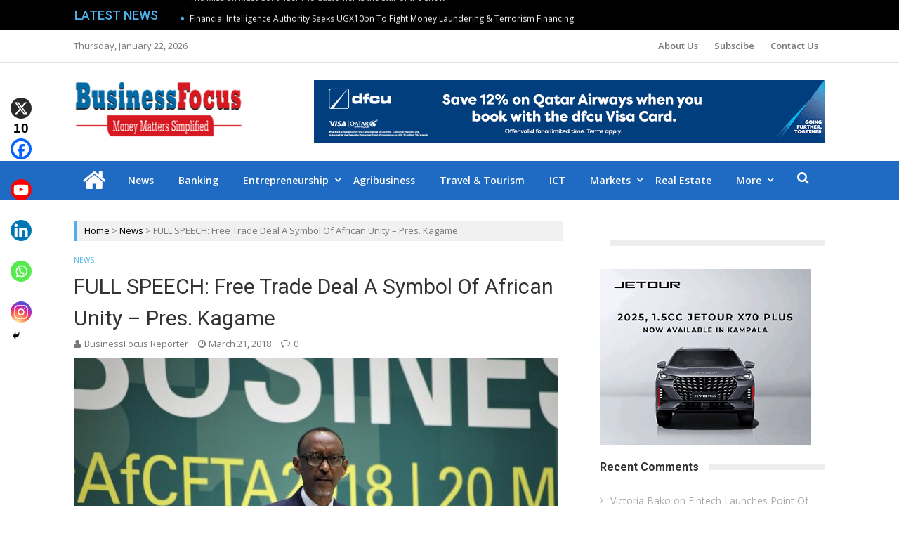

--- FILE ---
content_type: text/html; charset=UTF-8
request_url: https://businessfocus.co.ug/full-speech-free-trade-deal-a-symbol-of-african-unity-pres-kagame/
body_size: 170928
content:
<!DOCTYPE html>
<html lang="en-US">
<head>
<meta charset="UTF-8">
<meta name="viewport" content="width=device-width, initial-scale=1">
<link rel="profile" href="http://gmpg.org/xfn/11">
<link rel="pingback" href="https://businessfocus.co.ug/xmlrpc.php">

<meta name='robots' content='index, follow, max-image-preview:large, max-snippet:-1, max-video-preview:-1' />
	<style>img:is([sizes="auto" i], [sizes^="auto," i]) { contain-intrinsic-size: 3000px 1500px }</style>
	
	<!-- This site is optimized with the Yoast SEO plugin v26.7 - https://yoast.com/wordpress/plugins/seo/ -->
	<title>FULL SPEECH: Free Trade Deal A Symbol Of African Unity - Pres. Kagame &#187; Business Focus</title>
	<link rel="canonical" href="https://businessfocus.co.ug/full-speech-free-trade-deal-a-symbol-of-african-unity-pres-kagame/" />
	<meta property="og:locale" content="en_US" />
	<meta property="og:type" content="article" />
	<meta property="og:title" content="FULL SPEECH: Free Trade Deal A Symbol Of African Unity - Pres. Kagame &#187; Business Focus" />
	<meta property="og:description" content="The African Union chairperson, President Paul Kagame, has said signing of the African Continental Free Trade Area Agreement (CFTA) is a symbol of progress towards unity of the continent. Kagame made the remarks yesterday at the CFTA Business summit, held under the theme ‘Leveraging the Power of Business to Drive Africa’s Integration’, that took place..." />
	<meta property="og:url" content="https://businessfocus.co.ug/full-speech-free-trade-deal-a-symbol-of-african-unity-pres-kagame/" />
	<meta property="og:site_name" content="Business Focus" />
	<meta property="article:publisher" content="https://m.facebook/BusinessFocusUg" />
	<meta property="article:published_time" content="2018-03-21T09:13:43+00:00" />
	<meta property="article:modified_time" content="2018-03-21T19:22:52+00:00" />
	<meta property="og:image" content="https://businessfocus.co.ug/wp-content/uploads/2018/03/34019-img-img_0268.jpg" />
	<meta property="og:image:width" content="690" />
	<meta property="og:image:height" content="460" />
	<meta property="og:image:type" content="image/jpeg" />
	<meta name="author" content="BusinessFocus Reporter" />
	<meta name="twitter:card" content="summary_large_image" />
	<meta name="twitter:creator" content="@Businessfocusug" />
	<meta name="twitter:site" content="@Businessfocusug" />
	<meta name="twitter:label1" content="Written by" />
	<meta name="twitter:data1" content="BusinessFocus Reporter" />
	<meta name="twitter:label2" content="Est. reading time" />
	<meta name="twitter:data2" content="4 minutes" />
	<script type="application/ld+json" class="yoast-schema-graph">{"@context":"https://schema.org","@graph":[{"@type":"Article","@id":"https://businessfocus.co.ug/full-speech-free-trade-deal-a-symbol-of-african-unity-pres-kagame/#article","isPartOf":{"@id":"https://businessfocus.co.ug/full-speech-free-trade-deal-a-symbol-of-african-unity-pres-kagame/"},"author":{"name":"BusinessFocus Reporter","@id":"https://businessfocus.co.ug/#/schema/person/db152566305e79d9f4b04334747dacfb"},"headline":"FULL SPEECH: Free Trade Deal A Symbol Of African Unity &#8211; Pres. Kagame","datePublished":"2018-03-21T09:13:43+00:00","dateModified":"2018-03-21T19:22:52+00:00","mainEntityOfPage":{"@id":"https://businessfocus.co.ug/full-speech-free-trade-deal-a-symbol-of-african-unity-pres-kagame/"},"wordCount":853,"commentCount":0,"publisher":{"@id":"https://businessfocus.co.ug/#organization"},"image":{"@id":"https://businessfocus.co.ug/full-speech-free-trade-deal-a-symbol-of-african-unity-pres-kagame/#primaryimage"},"thumbnailUrl":"https://businessfocus.co.ug/wp-content/uploads/2018/03/34019-img-img_0268.jpg","articleSection":["News"],"inLanguage":"en-US","potentialAction":[{"@type":"CommentAction","name":"Comment","target":["https://businessfocus.co.ug/full-speech-free-trade-deal-a-symbol-of-african-unity-pres-kagame/#respond"]}]},{"@type":"WebPage","@id":"https://businessfocus.co.ug/full-speech-free-trade-deal-a-symbol-of-african-unity-pres-kagame/","url":"https://businessfocus.co.ug/full-speech-free-trade-deal-a-symbol-of-african-unity-pres-kagame/","name":"FULL SPEECH: Free Trade Deal A Symbol Of African Unity - Pres. Kagame &#187; Business Focus","isPartOf":{"@id":"https://businessfocus.co.ug/#website"},"primaryImageOfPage":{"@id":"https://businessfocus.co.ug/full-speech-free-trade-deal-a-symbol-of-african-unity-pres-kagame/#primaryimage"},"image":{"@id":"https://businessfocus.co.ug/full-speech-free-trade-deal-a-symbol-of-african-unity-pres-kagame/#primaryimage"},"thumbnailUrl":"https://businessfocus.co.ug/wp-content/uploads/2018/03/34019-img-img_0268.jpg","datePublished":"2018-03-21T09:13:43+00:00","dateModified":"2018-03-21T19:22:52+00:00","breadcrumb":{"@id":"https://businessfocus.co.ug/full-speech-free-trade-deal-a-symbol-of-african-unity-pres-kagame/#breadcrumb"},"inLanguage":"en-US","potentialAction":[{"@type":"ReadAction","target":["https://businessfocus.co.ug/full-speech-free-trade-deal-a-symbol-of-african-unity-pres-kagame/"]}]},{"@type":"ImageObject","inLanguage":"en-US","@id":"https://businessfocus.co.ug/full-speech-free-trade-deal-a-symbol-of-african-unity-pres-kagame/#primaryimage","url":"https://businessfocus.co.ug/wp-content/uploads/2018/03/34019-img-img_0268.jpg","contentUrl":"https://businessfocus.co.ug/wp-content/uploads/2018/03/34019-img-img_0268.jpg","width":690,"height":460},{"@type":"BreadcrumbList","@id":"https://businessfocus.co.ug/full-speech-free-trade-deal-a-symbol-of-african-unity-pres-kagame/#breadcrumb","itemListElement":[{"@type":"ListItem","position":1,"name":"Home","item":"https://businessfocus.co.ug/"},{"@type":"ListItem","position":2,"name":"FULL SPEECH: Free Trade Deal A Symbol Of African Unity &#8211; Pres. Kagame"}]},{"@type":"WebSite","@id":"https://businessfocus.co.ug/#website","url":"https://businessfocus.co.ug/","name":"Business Focus","description":"","publisher":{"@id":"https://businessfocus.co.ug/#organization"},"potentialAction":[{"@type":"SearchAction","target":{"@type":"EntryPoint","urlTemplate":"https://businessfocus.co.ug/?s={search_term_string}"},"query-input":{"@type":"PropertyValueSpecification","valueRequired":true,"valueName":"search_term_string"}}],"inLanguage":"en-US"},{"@type":"Organization","@id":"https://businessfocus.co.ug/#organization","name":"Business Focus","url":"https://businessfocus.co.ug/","logo":{"@type":"ImageObject","inLanguage":"en-US","@id":"https://businessfocus.co.ug/#/schema/logo/image/","url":"https://businessfocus.co.ug/wp-content/uploads/2019/01/focus1.png","contentUrl":"https://businessfocus.co.ug/wp-content/uploads/2019/01/focus1.png","width":268,"height":90,"caption":"Business Focus"},"image":{"@id":"https://businessfocus.co.ug/#/schema/logo/image/"},"sameAs":["https://m.facebook/BusinessFocusUg","https://x.com/Businessfocusug","https://www.linkedin.com/in/business-focus-752649162"]},{"@type":"Person","@id":"https://businessfocus.co.ug/#/schema/person/db152566305e79d9f4b04334747dacfb","name":"BusinessFocus Reporter","image":{"@type":"ImageObject","inLanguage":"en-US","@id":"https://businessfocus.co.ug/#/schema/person/image/","url":"https://secure.gravatar.com/avatar/2a96f0af98df0e823692267b00e96ffdd3c91ec28b5ff39b6bfe0b30cd9d9af4?s=96&d=mm&r=g","contentUrl":"https://secure.gravatar.com/avatar/2a96f0af98df0e823692267b00e96ffdd3c91ec28b5ff39b6bfe0b30cd9d9af4?s=96&d=mm&r=g","caption":"BusinessFocus Reporter"},"sameAs":["https://businessfocus.co.ug/"],"url":"https://businessfocus.co.ug/author/businessfocus/"}]}</script>
	<!-- / Yoast SEO plugin. -->


<link rel='dns-prefetch' href='//www.googletagmanager.com' />
<link rel='dns-prefetch' href='//fonts.googleapis.com' />
<link rel='dns-prefetch' href='//pagead2.googlesyndication.com' />
<link rel="alternate" type="application/rss+xml" title="Business Focus &raquo; Feed" href="https://businessfocus.co.ug/feed/" />
<link rel="alternate" type="application/rss+xml" title="Business Focus &raquo; Comments Feed" href="https://businessfocus.co.ug/comments/feed/" />
<script type="text/javascript" id="wpp-js" src="https://businessfocus.co.ug/wp-content/plugins/wordpress-popular-posts/assets/js/wpp.min.js?ver=7.3.6" data-sampling="0" data-sampling-rate="100" data-api-url="https://businessfocus.co.ug/wp-json/wordpress-popular-posts" data-post-id="10015" data-token="b67991682f" data-lang="0" data-debug="0"></script>
<link rel="alternate" type="application/rss+xml" title="Business Focus &raquo; FULL SPEECH: Free Trade Deal A Symbol Of African Unity &#8211; Pres. Kagame Comments Feed" href="https://businessfocus.co.ug/full-speech-free-trade-deal-a-symbol-of-african-unity-pres-kagame/feed/" />
<script type="text/javascript">
/* <![CDATA[ */
window._wpemojiSettings = {"baseUrl":"https:\/\/s.w.org\/images\/core\/emoji\/16.0.1\/72x72\/","ext":".png","svgUrl":"https:\/\/s.w.org\/images\/core\/emoji\/16.0.1\/svg\/","svgExt":".svg","source":{"concatemoji":"https:\/\/businessfocus.co.ug\/wp-includes\/js\/wp-emoji-release.min.js?ver=6.8.3"}};
/*! This file is auto-generated */
!function(s,n){var o,i,e;function c(e){try{var t={supportTests:e,timestamp:(new Date).valueOf()};sessionStorage.setItem(o,JSON.stringify(t))}catch(e){}}function p(e,t,n){e.clearRect(0,0,e.canvas.width,e.canvas.height),e.fillText(t,0,0);var t=new Uint32Array(e.getImageData(0,0,e.canvas.width,e.canvas.height).data),a=(e.clearRect(0,0,e.canvas.width,e.canvas.height),e.fillText(n,0,0),new Uint32Array(e.getImageData(0,0,e.canvas.width,e.canvas.height).data));return t.every(function(e,t){return e===a[t]})}function u(e,t){e.clearRect(0,0,e.canvas.width,e.canvas.height),e.fillText(t,0,0);for(var n=e.getImageData(16,16,1,1),a=0;a<n.data.length;a++)if(0!==n.data[a])return!1;return!0}function f(e,t,n,a){switch(t){case"flag":return n(e,"\ud83c\udff3\ufe0f\u200d\u26a7\ufe0f","\ud83c\udff3\ufe0f\u200b\u26a7\ufe0f")?!1:!n(e,"\ud83c\udde8\ud83c\uddf6","\ud83c\udde8\u200b\ud83c\uddf6")&&!n(e,"\ud83c\udff4\udb40\udc67\udb40\udc62\udb40\udc65\udb40\udc6e\udb40\udc67\udb40\udc7f","\ud83c\udff4\u200b\udb40\udc67\u200b\udb40\udc62\u200b\udb40\udc65\u200b\udb40\udc6e\u200b\udb40\udc67\u200b\udb40\udc7f");case"emoji":return!a(e,"\ud83e\udedf")}return!1}function g(e,t,n,a){var r="undefined"!=typeof WorkerGlobalScope&&self instanceof WorkerGlobalScope?new OffscreenCanvas(300,150):s.createElement("canvas"),o=r.getContext("2d",{willReadFrequently:!0}),i=(o.textBaseline="top",o.font="600 32px Arial",{});return e.forEach(function(e){i[e]=t(o,e,n,a)}),i}function t(e){var t=s.createElement("script");t.src=e,t.defer=!0,s.head.appendChild(t)}"undefined"!=typeof Promise&&(o="wpEmojiSettingsSupports",i=["flag","emoji"],n.supports={everything:!0,everythingExceptFlag:!0},e=new Promise(function(e){s.addEventListener("DOMContentLoaded",e,{once:!0})}),new Promise(function(t){var n=function(){try{var e=JSON.parse(sessionStorage.getItem(o));if("object"==typeof e&&"number"==typeof e.timestamp&&(new Date).valueOf()<e.timestamp+604800&&"object"==typeof e.supportTests)return e.supportTests}catch(e){}return null}();if(!n){if("undefined"!=typeof Worker&&"undefined"!=typeof OffscreenCanvas&&"undefined"!=typeof URL&&URL.createObjectURL&&"undefined"!=typeof Blob)try{var e="postMessage("+g.toString()+"("+[JSON.stringify(i),f.toString(),p.toString(),u.toString()].join(",")+"));",a=new Blob([e],{type:"text/javascript"}),r=new Worker(URL.createObjectURL(a),{name:"wpTestEmojiSupports"});return void(r.onmessage=function(e){c(n=e.data),r.terminate(),t(n)})}catch(e){}c(n=g(i,f,p,u))}t(n)}).then(function(e){for(var t in e)n.supports[t]=e[t],n.supports.everything=n.supports.everything&&n.supports[t],"flag"!==t&&(n.supports.everythingExceptFlag=n.supports.everythingExceptFlag&&n.supports[t]);n.supports.everythingExceptFlag=n.supports.everythingExceptFlag&&!n.supports.flag,n.DOMReady=!1,n.readyCallback=function(){n.DOMReady=!0}}).then(function(){return e}).then(function(){var e;n.supports.everything||(n.readyCallback(),(e=n.source||{}).concatemoji?t(e.concatemoji):e.wpemoji&&e.twemoji&&(t(e.twemoji),t(e.wpemoji)))}))}((window,document),window._wpemojiSettings);
/* ]]> */
</script>
<!-- businessfocus.co.ug is managing ads with Advanced Ads 2.0.16 – https://wpadvancedads.com/ --><script id="busin-ready">
			window.advanced_ads_ready=function(e,a){a=a||"complete";var d=function(e){return"interactive"===a?"loading"!==e:"complete"===e};d(document.readyState)?e():document.addEventListener("readystatechange",(function(a){d(a.target.readyState)&&e()}),{once:"interactive"===a})},window.advanced_ads_ready_queue=window.advanced_ads_ready_queue||[];		</script>
		
<style id='wp-emoji-styles-inline-css' type='text/css'>

	img.wp-smiley, img.emoji {
		display: inline !important;
		border: none !important;
		box-shadow: none !important;
		height: 1em !important;
		width: 1em !important;
		margin: 0 0.07em !important;
		vertical-align: -0.1em !important;
		background: none !important;
		padding: 0 !important;
	}
</style>
<link rel='stylesheet' id='wp-block-library-css' href='https://businessfocus.co.ug/wp-includes/css/dist/block-library/style.min.css?ver=6.8.3' type='text/css' media='all' />
<style id='classic-theme-styles-inline-css' type='text/css'>
/*! This file is auto-generated */
.wp-block-button__link{color:#fff;background-color:#32373c;border-radius:9999px;box-shadow:none;text-decoration:none;padding:calc(.667em + 2px) calc(1.333em + 2px);font-size:1.125em}.wp-block-file__button{background:#32373c;color:#fff;text-decoration:none}
</style>
<style id='esf-fb-halfwidth-style-inline-css' type='text/css'>
.wp-block-create-block-easy-social-feed-facebook-carousel{background-color:#21759b;color:#fff;padding:2px}

</style>
<style id='esf-fb-fullwidth-style-inline-css' type='text/css'>
.wp-block-create-block-easy-social-feed-facebook-carousel{background-color:#21759b;color:#fff;padding:2px}

</style>
<style id='esf-fb-thumbnail-style-inline-css' type='text/css'>
.wp-block-create-block-easy-social-feed-facebook-carousel{background-color:#21759b;color:#fff;padding:2px}

</style>
<style id='pdfemb-pdf-embedder-viewer-style-inline-css' type='text/css'>
.wp-block-pdfemb-pdf-embedder-viewer{max-width:none}

</style>
<style id='global-styles-inline-css' type='text/css'>
:root{--wp--preset--aspect-ratio--square: 1;--wp--preset--aspect-ratio--4-3: 4/3;--wp--preset--aspect-ratio--3-4: 3/4;--wp--preset--aspect-ratio--3-2: 3/2;--wp--preset--aspect-ratio--2-3: 2/3;--wp--preset--aspect-ratio--16-9: 16/9;--wp--preset--aspect-ratio--9-16: 9/16;--wp--preset--color--black: #000000;--wp--preset--color--cyan-bluish-gray: #abb8c3;--wp--preset--color--white: #ffffff;--wp--preset--color--pale-pink: #f78da7;--wp--preset--color--vivid-red: #cf2e2e;--wp--preset--color--luminous-vivid-orange: #ff6900;--wp--preset--color--luminous-vivid-amber: #fcb900;--wp--preset--color--light-green-cyan: #7bdcb5;--wp--preset--color--vivid-green-cyan: #00d084;--wp--preset--color--pale-cyan-blue: #8ed1fc;--wp--preset--color--vivid-cyan-blue: #0693e3;--wp--preset--color--vivid-purple: #9b51e0;--wp--preset--gradient--vivid-cyan-blue-to-vivid-purple: linear-gradient(135deg,rgba(6,147,227,1) 0%,rgb(155,81,224) 100%);--wp--preset--gradient--light-green-cyan-to-vivid-green-cyan: linear-gradient(135deg,rgb(122,220,180) 0%,rgb(0,208,130) 100%);--wp--preset--gradient--luminous-vivid-amber-to-luminous-vivid-orange: linear-gradient(135deg,rgba(252,185,0,1) 0%,rgba(255,105,0,1) 100%);--wp--preset--gradient--luminous-vivid-orange-to-vivid-red: linear-gradient(135deg,rgba(255,105,0,1) 0%,rgb(207,46,46) 100%);--wp--preset--gradient--very-light-gray-to-cyan-bluish-gray: linear-gradient(135deg,rgb(238,238,238) 0%,rgb(169,184,195) 100%);--wp--preset--gradient--cool-to-warm-spectrum: linear-gradient(135deg,rgb(74,234,220) 0%,rgb(151,120,209) 20%,rgb(207,42,186) 40%,rgb(238,44,130) 60%,rgb(251,105,98) 80%,rgb(254,248,76) 100%);--wp--preset--gradient--blush-light-purple: linear-gradient(135deg,rgb(255,206,236) 0%,rgb(152,150,240) 100%);--wp--preset--gradient--blush-bordeaux: linear-gradient(135deg,rgb(254,205,165) 0%,rgb(254,45,45) 50%,rgb(107,0,62) 100%);--wp--preset--gradient--luminous-dusk: linear-gradient(135deg,rgb(255,203,112) 0%,rgb(199,81,192) 50%,rgb(65,88,208) 100%);--wp--preset--gradient--pale-ocean: linear-gradient(135deg,rgb(255,245,203) 0%,rgb(182,227,212) 50%,rgb(51,167,181) 100%);--wp--preset--gradient--electric-grass: linear-gradient(135deg,rgb(202,248,128) 0%,rgb(113,206,126) 100%);--wp--preset--gradient--midnight: linear-gradient(135deg,rgb(2,3,129) 0%,rgb(40,116,252) 100%);--wp--preset--font-size--small: 13px;--wp--preset--font-size--medium: 20px;--wp--preset--font-size--large: 36px;--wp--preset--font-size--x-large: 42px;--wp--preset--spacing--20: 0.44rem;--wp--preset--spacing--30: 0.67rem;--wp--preset--spacing--40: 1rem;--wp--preset--spacing--50: 1.5rem;--wp--preset--spacing--60: 2.25rem;--wp--preset--spacing--70: 3.38rem;--wp--preset--spacing--80: 5.06rem;--wp--preset--shadow--natural: 6px 6px 9px rgba(0, 0, 0, 0.2);--wp--preset--shadow--deep: 12px 12px 50px rgba(0, 0, 0, 0.4);--wp--preset--shadow--sharp: 6px 6px 0px rgba(0, 0, 0, 0.2);--wp--preset--shadow--outlined: 6px 6px 0px -3px rgba(255, 255, 255, 1), 6px 6px rgba(0, 0, 0, 1);--wp--preset--shadow--crisp: 6px 6px 0px rgba(0, 0, 0, 1);}:where(.is-layout-flex){gap: 0.5em;}:where(.is-layout-grid){gap: 0.5em;}body .is-layout-flex{display: flex;}.is-layout-flex{flex-wrap: wrap;align-items: center;}.is-layout-flex > :is(*, div){margin: 0;}body .is-layout-grid{display: grid;}.is-layout-grid > :is(*, div){margin: 0;}:where(.wp-block-columns.is-layout-flex){gap: 2em;}:where(.wp-block-columns.is-layout-grid){gap: 2em;}:where(.wp-block-post-template.is-layout-flex){gap: 1.25em;}:where(.wp-block-post-template.is-layout-grid){gap: 1.25em;}.has-black-color{color: var(--wp--preset--color--black) !important;}.has-cyan-bluish-gray-color{color: var(--wp--preset--color--cyan-bluish-gray) !important;}.has-white-color{color: var(--wp--preset--color--white) !important;}.has-pale-pink-color{color: var(--wp--preset--color--pale-pink) !important;}.has-vivid-red-color{color: var(--wp--preset--color--vivid-red) !important;}.has-luminous-vivid-orange-color{color: var(--wp--preset--color--luminous-vivid-orange) !important;}.has-luminous-vivid-amber-color{color: var(--wp--preset--color--luminous-vivid-amber) !important;}.has-light-green-cyan-color{color: var(--wp--preset--color--light-green-cyan) !important;}.has-vivid-green-cyan-color{color: var(--wp--preset--color--vivid-green-cyan) !important;}.has-pale-cyan-blue-color{color: var(--wp--preset--color--pale-cyan-blue) !important;}.has-vivid-cyan-blue-color{color: var(--wp--preset--color--vivid-cyan-blue) !important;}.has-vivid-purple-color{color: var(--wp--preset--color--vivid-purple) !important;}.has-black-background-color{background-color: var(--wp--preset--color--black) !important;}.has-cyan-bluish-gray-background-color{background-color: var(--wp--preset--color--cyan-bluish-gray) !important;}.has-white-background-color{background-color: var(--wp--preset--color--white) !important;}.has-pale-pink-background-color{background-color: var(--wp--preset--color--pale-pink) !important;}.has-vivid-red-background-color{background-color: var(--wp--preset--color--vivid-red) !important;}.has-luminous-vivid-orange-background-color{background-color: var(--wp--preset--color--luminous-vivid-orange) !important;}.has-luminous-vivid-amber-background-color{background-color: var(--wp--preset--color--luminous-vivid-amber) !important;}.has-light-green-cyan-background-color{background-color: var(--wp--preset--color--light-green-cyan) !important;}.has-vivid-green-cyan-background-color{background-color: var(--wp--preset--color--vivid-green-cyan) !important;}.has-pale-cyan-blue-background-color{background-color: var(--wp--preset--color--pale-cyan-blue) !important;}.has-vivid-cyan-blue-background-color{background-color: var(--wp--preset--color--vivid-cyan-blue) !important;}.has-vivid-purple-background-color{background-color: var(--wp--preset--color--vivid-purple) !important;}.has-black-border-color{border-color: var(--wp--preset--color--black) !important;}.has-cyan-bluish-gray-border-color{border-color: var(--wp--preset--color--cyan-bluish-gray) !important;}.has-white-border-color{border-color: var(--wp--preset--color--white) !important;}.has-pale-pink-border-color{border-color: var(--wp--preset--color--pale-pink) !important;}.has-vivid-red-border-color{border-color: var(--wp--preset--color--vivid-red) !important;}.has-luminous-vivid-orange-border-color{border-color: var(--wp--preset--color--luminous-vivid-orange) !important;}.has-luminous-vivid-amber-border-color{border-color: var(--wp--preset--color--luminous-vivid-amber) !important;}.has-light-green-cyan-border-color{border-color: var(--wp--preset--color--light-green-cyan) !important;}.has-vivid-green-cyan-border-color{border-color: var(--wp--preset--color--vivid-green-cyan) !important;}.has-pale-cyan-blue-border-color{border-color: var(--wp--preset--color--pale-cyan-blue) !important;}.has-vivid-cyan-blue-border-color{border-color: var(--wp--preset--color--vivid-cyan-blue) !important;}.has-vivid-purple-border-color{border-color: var(--wp--preset--color--vivid-purple) !important;}.has-vivid-cyan-blue-to-vivid-purple-gradient-background{background: var(--wp--preset--gradient--vivid-cyan-blue-to-vivid-purple) !important;}.has-light-green-cyan-to-vivid-green-cyan-gradient-background{background: var(--wp--preset--gradient--light-green-cyan-to-vivid-green-cyan) !important;}.has-luminous-vivid-amber-to-luminous-vivid-orange-gradient-background{background: var(--wp--preset--gradient--luminous-vivid-amber-to-luminous-vivid-orange) !important;}.has-luminous-vivid-orange-to-vivid-red-gradient-background{background: var(--wp--preset--gradient--luminous-vivid-orange-to-vivid-red) !important;}.has-very-light-gray-to-cyan-bluish-gray-gradient-background{background: var(--wp--preset--gradient--very-light-gray-to-cyan-bluish-gray) !important;}.has-cool-to-warm-spectrum-gradient-background{background: var(--wp--preset--gradient--cool-to-warm-spectrum) !important;}.has-blush-light-purple-gradient-background{background: var(--wp--preset--gradient--blush-light-purple) !important;}.has-blush-bordeaux-gradient-background{background: var(--wp--preset--gradient--blush-bordeaux) !important;}.has-luminous-dusk-gradient-background{background: var(--wp--preset--gradient--luminous-dusk) !important;}.has-pale-ocean-gradient-background{background: var(--wp--preset--gradient--pale-ocean) !important;}.has-electric-grass-gradient-background{background: var(--wp--preset--gradient--electric-grass) !important;}.has-midnight-gradient-background{background: var(--wp--preset--gradient--midnight) !important;}.has-small-font-size{font-size: var(--wp--preset--font-size--small) !important;}.has-medium-font-size{font-size: var(--wp--preset--font-size--medium) !important;}.has-large-font-size{font-size: var(--wp--preset--font-size--large) !important;}.has-x-large-font-size{font-size: var(--wp--preset--font-size--x-large) !important;}
:where(.wp-block-post-template.is-layout-flex){gap: 1.25em;}:where(.wp-block-post-template.is-layout-grid){gap: 1.25em;}
:where(.wp-block-columns.is-layout-flex){gap: 2em;}:where(.wp-block-columns.is-layout-grid){gap: 2em;}
:root :where(.wp-block-pullquote){font-size: 1.5em;line-height: 1.6;}
</style>
<link rel='stylesheet' id='ap-front-styles-css' href='https://businessfocus.co.ug/wp-content/plugins/accesspress-anonymous-post/css/frontend-style.css?ver=2.8.2' type='text/css' media='all' />
<link rel='stylesheet' id='lightbox-css' href='https://businessfocus.co.ug/wp-content/plugins/accesspress-instagram-feed/css/lightbox.css?ver=4.0.6' type='text/css' media='all' />
<link rel='stylesheet' id='owl-theme-css' href='https://businessfocus.co.ug/wp-content/plugins/accesspress-instagram-feed/css/owl.theme.css?ver=4.0.6' type='text/css' media='all' />
<link rel='stylesheet' id='owl-carousel-css' href='https://businessfocus.co.ug/wp-content/plugins/accesspress-instagram-feed/css/owl.carousel.css?ver=4.0.6' type='text/css' media='all' />
<link rel='stylesheet' id='apif-frontend-css-css' href='https://businessfocus.co.ug/wp-content/plugins/accesspress-instagram-feed/css/frontend.css?ver=4.0.6' type='text/css' media='all' />
<link rel='stylesheet' id='apif-font-awesome-css' href='https://businessfocus.co.ug/wp-content/plugins/accesspress-instagram-feed/css/font-awesome.min.css?ver=4.0.6' type='text/css' media='all' />
<link rel='stylesheet' id='apif-gridrotator-css' href='https://businessfocus.co.ug/wp-content/plugins/accesspress-instagram-feed/css/gridrotator.css?ver=4.0.6' type='text/css' media='all' />
<link rel='stylesheet' id='fontawesome-five-css-css' href='https://businessfocus.co.ug/wp-content/plugins/accesspress-social-counter/css/fontawesome-all.css?ver=1.9.2' type='text/css' media='all' />
<link rel='stylesheet' id='apsc-frontend-css-css' href='https://businessfocus.co.ug/wp-content/plugins/accesspress-social-counter/css/frontend.css?ver=1.9.2' type='text/css' media='all' />
<link rel='stylesheet' id='titan-adminbar-styles-css' href='https://businessfocus.co.ug/wp-content/plugins/anti-spam/assets/css/admin-bar.css?ver=7.4.0' type='text/css' media='all' />
<link rel='stylesheet' id='easy-facebook-likebox-custom-fonts-css' href='https://businessfocus.co.ug/wp-content/plugins/easy-facebook-likebox/frontend/assets/css/esf-custom-fonts.css?ver=6.8.3' type='text/css' media='all' />
<link rel='stylesheet' id='easy-facebook-likebox-popup-styles-css' href='https://businessfocus.co.ug/wp-content/plugins/easy-facebook-likebox/facebook/frontend/assets/css/esf-free-popup.css?ver=6.7.2' type='text/css' media='all' />
<link rel='stylesheet' id='easy-facebook-likebox-frontend-css' href='https://businessfocus.co.ug/wp-content/plugins/easy-facebook-likebox/facebook/frontend/assets/css/easy-facebook-likebox-frontend.css?ver=6.7.2' type='text/css' media='all' />
<link rel='stylesheet' id='easy-facebook-likebox-customizer-style-css' href='https://businessfocus.co.ug/wp-admin/admin-ajax.php?action=easy-facebook-likebox-customizer-style&#038;ver=6.7.2' type='text/css' media='all' />
<link rel='stylesheet' id='wordpress-popular-posts-css-css' href='https://businessfocus.co.ug/wp-content/plugins/wordpress-popular-posts/assets/css/wpp.css?ver=7.3.6' type='text/css' media='all' />
<link rel='stylesheet' id='vmag-pro-google-fonts-css' href='//fonts.googleapis.com/css?family=Open+Sans%3A400%2C600%2C700%2C400italic%2C300%7CRoboto%3A400%2C500%2C700%2C300%2C400italic&#038;ver=6.8.3' type='text/css' media='all' />
<link rel='stylesheet' id='lightslider-style-css' href='https://businessfocus.co.ug/wp-content/themes/vmag-pro/assets/library/lightslider/lightslider.css?ver=1.1.5' type='text/css' media='all' />
<link rel='stylesheet' id='font-awesome-style-css' href='https://businessfocus.co.ug/wp-content/themes/vmag-pro/assets/library/font-awesome/css/font-awesome.css?ver=4.5.0' type='text/css' media='all' />
<link rel='stylesheet' id='animate-css-css' href='https://businessfocus.co.ug/wp-content/themes/vmag-pro/assets/css/animate.css?ver=3.5.1' type='text/css' media='all' />
<link rel='stylesheet' id='prettyPhoto-style-css' href='https://businessfocus.co.ug/wp-content/themes/vmag-pro/assets/css/prettyPhoto.css?ver=3.1.6' type='text/css' media='all' />
<link rel='stylesheet' id='mCustomScrollbar-style-css' href='https://businessfocus.co.ug/wp-content/themes/vmag-pro/assets/library/scrollbar/jquery.mCustomScrollbar.min.css?ver=3.1.5' type='text/css' media='all' />
<link rel='stylesheet' id='vmag-pro-style-css' href='https://businessfocus.co.ug/wp-content/themes/vmag-pro/style.css?ver=1.0.1' type='text/css' media='all' />
<style id='vmag-pro-style-inline-css' type='text/css'>
.single .single-layout2-header .cat-links a.cat-5, .single .layout3-content-wrapper .entry-content .cat-links a.cat-5, .archive .layout3-content-wrapper .entry-content .cat-links a.cat-5{
					background: #267f33;
				}
				.vmag_pro_fullwidth_slider span.cat-links a.cat-5, 
				.vmag_pro_block_posts_carousel .block_crs_layout_1 span.cat-links.layout a.cat-5, 
				.vmag_pro_fullwidth_slider span.post-tags-links a.cat-5, 
				.vmag_pro_block_posts_carousel span.post-tags-links a.cat-5, 
				.vmag_pro_block_posts_ajax span.post-tags-links a.cat-5,
				.site-footer .vmag-footer-widget-wrapper .widget.vmag_pro_block_posts_list .single-post span.cat-links a.cat-5,
                .site-footer .vmag_pro_category_posts_slider span.cat-links a.cat-5, .vmag-home-aside .vmag_pro_category_posts_slider span.cat-links a.cat-5, .vmag-home-bottom-aside .vmag_pro_category_posts_slider span.cat-links a.cat-5,
                .widget_vmag_pro_featured_slider span.cat-links a.cat-5,
                .vmag_pro_block_posts_carousel .block_crs_layout_1 span.cat-links a.cat-5,
                .vmag_pro_fullwidth_block_posts .fw_block_layout_1 .single-posts-wrapper .single-post span.cat-links a.cat-5,
                .vmag_pro_fullwidth_block_posts .fw_block_layout_2 .single-posts-wrapper .single-post span.cat-links a.cat-5,
                .vmag_pro_category_posts_slider .cat-links a.cat-5,
				.site-footer .vmag-footer-widget-wrapper .widget.vmag_pro_block_posts_list .single-post span.post-tags-links a.cat-5{
					color: #fff;
					background: #267f33;
				}
				span.cat-links a.cat-5 {
					color: #267f33;
				}
.single .single-layout2-header .cat-links a.cat-6, .single .layout3-content-wrapper .entry-content .cat-links a.cat-6, .archive .layout3-content-wrapper .entry-content .cat-links a.cat-6{
					background: #dd6b49;
				}
				.vmag_pro_fullwidth_slider span.cat-links a.cat-6, 
				.vmag_pro_block_posts_carousel .block_crs_layout_1 span.cat-links.layout a.cat-6, 
				.vmag_pro_fullwidth_slider span.post-tags-links a.cat-6, 
				.vmag_pro_block_posts_carousel span.post-tags-links a.cat-6, 
				.vmag_pro_block_posts_ajax span.post-tags-links a.cat-6,
				.site-footer .vmag-footer-widget-wrapper .widget.vmag_pro_block_posts_list .single-post span.cat-links a.cat-6,
                .site-footer .vmag_pro_category_posts_slider span.cat-links a.cat-6, .vmag-home-aside .vmag_pro_category_posts_slider span.cat-links a.cat-6, .vmag-home-bottom-aside .vmag_pro_category_posts_slider span.cat-links a.cat-6,
                .widget_vmag_pro_featured_slider span.cat-links a.cat-6,
                .vmag_pro_block_posts_carousel .block_crs_layout_1 span.cat-links a.cat-6,
                .vmag_pro_fullwidth_block_posts .fw_block_layout_1 .single-posts-wrapper .single-post span.cat-links a.cat-6,
                .vmag_pro_fullwidth_block_posts .fw_block_layout_2 .single-posts-wrapper .single-post span.cat-links a.cat-6,
                .vmag_pro_category_posts_slider .cat-links a.cat-6,
				.site-footer .vmag-footer-widget-wrapper .widget.vmag_pro_block_posts_list .single-post span.post-tags-links a.cat-6{
					color: #fff;
					background: #dd6b49;
				}
				span.cat-links a.cat-6 {
					color: #dd6b49;
				}
.single .single-layout2-header .cat-links a.cat-3, .single .layout3-content-wrapper .entry-content .cat-links a.cat-3, .archive .layout3-content-wrapper .entry-content .cat-links a.cat-3{
					background: #4db2ec;
				}
				.vmag_pro_fullwidth_slider span.cat-links a.cat-3, 
				.vmag_pro_block_posts_carousel .block_crs_layout_1 span.cat-links.layout a.cat-3, 
				.vmag_pro_fullwidth_slider span.post-tags-links a.cat-3, 
				.vmag_pro_block_posts_carousel span.post-tags-links a.cat-3, 
				.vmag_pro_block_posts_ajax span.post-tags-links a.cat-3,
				.site-footer .vmag-footer-widget-wrapper .widget.vmag_pro_block_posts_list .single-post span.cat-links a.cat-3,
                .site-footer .vmag_pro_category_posts_slider span.cat-links a.cat-3, .vmag-home-aside .vmag_pro_category_posts_slider span.cat-links a.cat-3, .vmag-home-bottom-aside .vmag_pro_category_posts_slider span.cat-links a.cat-3,
                .widget_vmag_pro_featured_slider span.cat-links a.cat-3,
                .vmag_pro_block_posts_carousel .block_crs_layout_1 span.cat-links a.cat-3,
                .vmag_pro_fullwidth_block_posts .fw_block_layout_1 .single-posts-wrapper .single-post span.cat-links a.cat-3,
                .vmag_pro_fullwidth_block_posts .fw_block_layout_2 .single-posts-wrapper .single-post span.cat-links a.cat-3,
                .vmag_pro_category_posts_slider .cat-links a.cat-3,
				.site-footer .vmag-footer-widget-wrapper .widget.vmag_pro_block_posts_list .single-post span.post-tags-links a.cat-3{
					color: #fff;
					background: #4db2ec;
				}
				span.cat-links a.cat-3 {
					color: #4db2ec;
				}
.single .single-layout2-header .cat-links a.cat-17, .single .layout3-content-wrapper .entry-content .cat-links a.cat-17, .archive .layout3-content-wrapper .entry-content .cat-links a.cat-17{
					background: #eeee22;
				}
				.vmag_pro_fullwidth_slider span.cat-links a.cat-17, 
				.vmag_pro_block_posts_carousel .block_crs_layout_1 span.cat-links.layout a.cat-17, 
				.vmag_pro_fullwidth_slider span.post-tags-links a.cat-17, 
				.vmag_pro_block_posts_carousel span.post-tags-links a.cat-17, 
				.vmag_pro_block_posts_ajax span.post-tags-links a.cat-17,
				.site-footer .vmag-footer-widget-wrapper .widget.vmag_pro_block_posts_list .single-post span.cat-links a.cat-17,
                .site-footer .vmag_pro_category_posts_slider span.cat-links a.cat-17, .vmag-home-aside .vmag_pro_category_posts_slider span.cat-links a.cat-17, .vmag-home-bottom-aside .vmag_pro_category_posts_slider span.cat-links a.cat-17,
                .widget_vmag_pro_featured_slider span.cat-links a.cat-17,
                .vmag_pro_block_posts_carousel .block_crs_layout_1 span.cat-links a.cat-17,
                .vmag_pro_fullwidth_block_posts .fw_block_layout_1 .single-posts-wrapper .single-post span.cat-links a.cat-17,
                .vmag_pro_fullwidth_block_posts .fw_block_layout_2 .single-posts-wrapper .single-post span.cat-links a.cat-17,
                .vmag_pro_category_posts_slider .cat-links a.cat-17,
				.site-footer .vmag-footer-widget-wrapper .widget.vmag_pro_block_posts_list .single-post span.post-tags-links a.cat-17{
					color: #fff;
					background: #eeee22;
				}
				span.cat-links a.cat-17 {
					color: #eeee22;
				}
.single .single-layout2-header .cat-links a.cat-55, .single .layout3-content-wrapper .entry-content .cat-links a.cat-55, .archive .layout3-content-wrapper .entry-content .cat-links a.cat-55{
					background: #8224e3;
				}
				.vmag_pro_fullwidth_slider span.cat-links a.cat-55, 
				.vmag_pro_block_posts_carousel .block_crs_layout_1 span.cat-links.layout a.cat-55, 
				.vmag_pro_fullwidth_slider span.post-tags-links a.cat-55, 
				.vmag_pro_block_posts_carousel span.post-tags-links a.cat-55, 
				.vmag_pro_block_posts_ajax span.post-tags-links a.cat-55,
				.site-footer .vmag-footer-widget-wrapper .widget.vmag_pro_block_posts_list .single-post span.cat-links a.cat-55,
                .site-footer .vmag_pro_category_posts_slider span.cat-links a.cat-55, .vmag-home-aside .vmag_pro_category_posts_slider span.cat-links a.cat-55, .vmag-home-bottom-aside .vmag_pro_category_posts_slider span.cat-links a.cat-55,
                .widget_vmag_pro_featured_slider span.cat-links a.cat-55,
                .vmag_pro_block_posts_carousel .block_crs_layout_1 span.cat-links a.cat-55,
                .vmag_pro_fullwidth_block_posts .fw_block_layout_1 .single-posts-wrapper .single-post span.cat-links a.cat-55,
                .vmag_pro_fullwidth_block_posts .fw_block_layout_2 .single-posts-wrapper .single-post span.cat-links a.cat-55,
                .vmag_pro_category_posts_slider .cat-links a.cat-55,
				.site-footer .vmag-footer-widget-wrapper .widget.vmag_pro_block_posts_list .single-post span.post-tags-links a.cat-55{
					color: #fff;
					background: #8224e3;
				}
				span.cat-links a.cat-55 {
					color: #8224e3;
				}
.single .single-layout2-header .cat-links a.cat-16, .single .layout3-content-wrapper .entry-content .cat-links a.cat-16, .archive .layout3-content-wrapper .entry-content .cat-links a.cat-16{
					background: #dd3333;
				}
				.vmag_pro_fullwidth_slider span.cat-links a.cat-16, 
				.vmag_pro_block_posts_carousel .block_crs_layout_1 span.cat-links.layout a.cat-16, 
				.vmag_pro_fullwidth_slider span.post-tags-links a.cat-16, 
				.vmag_pro_block_posts_carousel span.post-tags-links a.cat-16, 
				.vmag_pro_block_posts_ajax span.post-tags-links a.cat-16,
				.site-footer .vmag-footer-widget-wrapper .widget.vmag_pro_block_posts_list .single-post span.cat-links a.cat-16,
                .site-footer .vmag_pro_category_posts_slider span.cat-links a.cat-16, .vmag-home-aside .vmag_pro_category_posts_slider span.cat-links a.cat-16, .vmag-home-bottom-aside .vmag_pro_category_posts_slider span.cat-links a.cat-16,
                .widget_vmag_pro_featured_slider span.cat-links a.cat-16,
                .vmag_pro_block_posts_carousel .block_crs_layout_1 span.cat-links a.cat-16,
                .vmag_pro_fullwidth_block_posts .fw_block_layout_1 .single-posts-wrapper .single-post span.cat-links a.cat-16,
                .vmag_pro_fullwidth_block_posts .fw_block_layout_2 .single-posts-wrapper .single-post span.cat-links a.cat-16,
                .vmag_pro_category_posts_slider .cat-links a.cat-16,
				.site-footer .vmag-footer-widget-wrapper .widget.vmag_pro_block_posts_list .single-post span.post-tags-links a.cat-16{
					color: #fff;
					background: #dd3333;
				}
				span.cat-links a.cat-16 {
					color: #dd3333;
				}
.single .single-layout2-header .cat-links a.cat-152, .single .layout3-content-wrapper .entry-content .cat-links a.cat-152, .archive .layout3-content-wrapper .entry-content .cat-links a.cat-152{
					background: #0325a3;
				}
				.vmag_pro_fullwidth_slider span.cat-links a.cat-152, 
				.vmag_pro_block_posts_carousel .block_crs_layout_1 span.cat-links.layout a.cat-152, 
				.vmag_pro_fullwidth_slider span.post-tags-links a.cat-152, 
				.vmag_pro_block_posts_carousel span.post-tags-links a.cat-152, 
				.vmag_pro_block_posts_ajax span.post-tags-links a.cat-152,
				.site-footer .vmag-footer-widget-wrapper .widget.vmag_pro_block_posts_list .single-post span.cat-links a.cat-152,
                .site-footer .vmag_pro_category_posts_slider span.cat-links a.cat-152, .vmag-home-aside .vmag_pro_category_posts_slider span.cat-links a.cat-152, .vmag-home-bottom-aside .vmag_pro_category_posts_slider span.cat-links a.cat-152,
                .widget_vmag_pro_featured_slider span.cat-links a.cat-152,
                .vmag_pro_block_posts_carousel .block_crs_layout_1 span.cat-links a.cat-152,
                .vmag_pro_fullwidth_block_posts .fw_block_layout_1 .single-posts-wrapper .single-post span.cat-links a.cat-152,
                .vmag_pro_fullwidth_block_posts .fw_block_layout_2 .single-posts-wrapper .single-post span.cat-links a.cat-152,
                .vmag_pro_category_posts_slider .cat-links a.cat-152,
				.site-footer .vmag-footer-widget-wrapper .widget.vmag_pro_block_posts_list .single-post span.post-tags-links a.cat-152{
					color: #fff;
					background: #0325a3;
				}
				span.cat-links a.cat-152 {
					color: #0325a3;
				}
.single .single-layout2-header .cat-links a.cat-23, .single .layout3-content-wrapper .entry-content .cat-links a.cat-23, .archive .layout3-content-wrapper .entry-content .cat-links a.cat-23{
					background: #50c906;
				}
				.vmag_pro_fullwidth_slider span.cat-links a.cat-23, 
				.vmag_pro_block_posts_carousel .block_crs_layout_1 span.cat-links.layout a.cat-23, 
				.vmag_pro_fullwidth_slider span.post-tags-links a.cat-23, 
				.vmag_pro_block_posts_carousel span.post-tags-links a.cat-23, 
				.vmag_pro_block_posts_ajax span.post-tags-links a.cat-23,
				.site-footer .vmag-footer-widget-wrapper .widget.vmag_pro_block_posts_list .single-post span.cat-links a.cat-23,
                .site-footer .vmag_pro_category_posts_slider span.cat-links a.cat-23, .vmag-home-aside .vmag_pro_category_posts_slider span.cat-links a.cat-23, .vmag-home-bottom-aside .vmag_pro_category_posts_slider span.cat-links a.cat-23,
                .widget_vmag_pro_featured_slider span.cat-links a.cat-23,
                .vmag_pro_block_posts_carousel .block_crs_layout_1 span.cat-links a.cat-23,
                .vmag_pro_fullwidth_block_posts .fw_block_layout_1 .single-posts-wrapper .single-post span.cat-links a.cat-23,
                .vmag_pro_fullwidth_block_posts .fw_block_layout_2 .single-posts-wrapper .single-post span.cat-links a.cat-23,
                .vmag_pro_category_posts_slider .cat-links a.cat-23,
				.site-footer .vmag-footer-widget-wrapper .widget.vmag_pro_block_posts_list .single-post span.post-tags-links a.cat-23{
					color: #fff;
					background: #50c906;
				}
				span.cat-links a.cat-23 {
					color: #50c906;
				}
.single .single-layout2-header .cat-links a.cat-153, .single .layout3-content-wrapper .entry-content .cat-links a.cat-153, .archive .layout3-content-wrapper .entry-content .cat-links a.cat-153{
					background: #d810ea;
				}
				.vmag_pro_fullwidth_slider span.cat-links a.cat-153, 
				.vmag_pro_block_posts_carousel .block_crs_layout_1 span.cat-links.layout a.cat-153, 
				.vmag_pro_fullwidth_slider span.post-tags-links a.cat-153, 
				.vmag_pro_block_posts_carousel span.post-tags-links a.cat-153, 
				.vmag_pro_block_posts_ajax span.post-tags-links a.cat-153,
				.site-footer .vmag-footer-widget-wrapper .widget.vmag_pro_block_posts_list .single-post span.cat-links a.cat-153,
                .site-footer .vmag_pro_category_posts_slider span.cat-links a.cat-153, .vmag-home-aside .vmag_pro_category_posts_slider span.cat-links a.cat-153, .vmag-home-bottom-aside .vmag_pro_category_posts_slider span.cat-links a.cat-153,
                .widget_vmag_pro_featured_slider span.cat-links a.cat-153,
                .vmag_pro_block_posts_carousel .block_crs_layout_1 span.cat-links a.cat-153,
                .vmag_pro_fullwidth_block_posts .fw_block_layout_1 .single-posts-wrapper .single-post span.cat-links a.cat-153,
                .vmag_pro_fullwidth_block_posts .fw_block_layout_2 .single-posts-wrapper .single-post span.cat-links a.cat-153,
                .vmag_pro_category_posts_slider .cat-links a.cat-153,
				.site-footer .vmag-footer-widget-wrapper .widget.vmag_pro_block_posts_list .single-post span.post-tags-links a.cat-153{
					color: #fff;
					background: #d810ea;
				}
				span.cat-links a.cat-153 {
					color: #d810ea;
				}
.single .single-layout2-header .cat-links a.cat-26, .single .layout3-content-wrapper .entry-content .cat-links a.cat-26, .archive .layout3-content-wrapper .entry-content .cat-links a.cat-26{
					background: #5af4ea;
				}
				.vmag_pro_fullwidth_slider span.cat-links a.cat-26, 
				.vmag_pro_block_posts_carousel .block_crs_layout_1 span.cat-links.layout a.cat-26, 
				.vmag_pro_fullwidth_slider span.post-tags-links a.cat-26, 
				.vmag_pro_block_posts_carousel span.post-tags-links a.cat-26, 
				.vmag_pro_block_posts_ajax span.post-tags-links a.cat-26,
				.site-footer .vmag-footer-widget-wrapper .widget.vmag_pro_block_posts_list .single-post span.cat-links a.cat-26,
                .site-footer .vmag_pro_category_posts_slider span.cat-links a.cat-26, .vmag-home-aside .vmag_pro_category_posts_slider span.cat-links a.cat-26, .vmag-home-bottom-aside .vmag_pro_category_posts_slider span.cat-links a.cat-26,
                .widget_vmag_pro_featured_slider span.cat-links a.cat-26,
                .vmag_pro_block_posts_carousel .block_crs_layout_1 span.cat-links a.cat-26,
                .vmag_pro_fullwidth_block_posts .fw_block_layout_1 .single-posts-wrapper .single-post span.cat-links a.cat-26,
                .vmag_pro_fullwidth_block_posts .fw_block_layout_2 .single-posts-wrapper .single-post span.cat-links a.cat-26,
                .vmag_pro_category_posts_slider .cat-links a.cat-26,
				.site-footer .vmag-footer-widget-wrapper .widget.vmag_pro_block_posts_list .single-post span.post-tags-links a.cat-26{
					color: #fff;
					background: #5af4ea;
				}
				span.cat-links a.cat-26 {
					color: #5af4ea;
				}
.single .single-layout2-header .cat-links a.cat-154, .single .layout3-content-wrapper .entry-content .cat-links a.cat-154, .archive .layout3-content-wrapper .entry-content .cat-links a.cat-154{
					background: #4db2ec;
				}
				.vmag_pro_fullwidth_slider span.cat-links a.cat-154, 
				.vmag_pro_block_posts_carousel .block_crs_layout_1 span.cat-links.layout a.cat-154, 
				.vmag_pro_fullwidth_slider span.post-tags-links a.cat-154, 
				.vmag_pro_block_posts_carousel span.post-tags-links a.cat-154, 
				.vmag_pro_block_posts_ajax span.post-tags-links a.cat-154,
				.site-footer .vmag-footer-widget-wrapper .widget.vmag_pro_block_posts_list .single-post span.cat-links a.cat-154,
                .site-footer .vmag_pro_category_posts_slider span.cat-links a.cat-154, .vmag-home-aside .vmag_pro_category_posts_slider span.cat-links a.cat-154, .vmag-home-bottom-aside .vmag_pro_category_posts_slider span.cat-links a.cat-154,
                .widget_vmag_pro_featured_slider span.cat-links a.cat-154,
                .vmag_pro_block_posts_carousel .block_crs_layout_1 span.cat-links a.cat-154,
                .vmag_pro_fullwidth_block_posts .fw_block_layout_1 .single-posts-wrapper .single-post span.cat-links a.cat-154,
                .vmag_pro_fullwidth_block_posts .fw_block_layout_2 .single-posts-wrapper .single-post span.cat-links a.cat-154,
                .vmag_pro_category_posts_slider .cat-links a.cat-154,
				.site-footer .vmag-footer-widget-wrapper .widget.vmag_pro_block_posts_list .single-post span.post-tags-links a.cat-154{
					color: #fff;
					background: #4db2ec;
				}
				span.cat-links a.cat-154 {
					color: #4db2ec;
				}
.single .single-layout2-header .cat-links a.cat-7, .single .layout3-content-wrapper .entry-content .cat-links a.cat-7, .archive .layout3-content-wrapper .entry-content .cat-links a.cat-7{
					background: #a0a8bf;
				}
				.vmag_pro_fullwidth_slider span.cat-links a.cat-7, 
				.vmag_pro_block_posts_carousel .block_crs_layout_1 span.cat-links.layout a.cat-7, 
				.vmag_pro_fullwidth_slider span.post-tags-links a.cat-7, 
				.vmag_pro_block_posts_carousel span.post-tags-links a.cat-7, 
				.vmag_pro_block_posts_ajax span.post-tags-links a.cat-7,
				.site-footer .vmag-footer-widget-wrapper .widget.vmag_pro_block_posts_list .single-post span.cat-links a.cat-7,
                .site-footer .vmag_pro_category_posts_slider span.cat-links a.cat-7, .vmag-home-aside .vmag_pro_category_posts_slider span.cat-links a.cat-7, .vmag-home-bottom-aside .vmag_pro_category_posts_slider span.cat-links a.cat-7,
                .widget_vmag_pro_featured_slider span.cat-links a.cat-7,
                .vmag_pro_block_posts_carousel .block_crs_layout_1 span.cat-links a.cat-7,
                .vmag_pro_fullwidth_block_posts .fw_block_layout_1 .single-posts-wrapper .single-post span.cat-links a.cat-7,
                .vmag_pro_fullwidth_block_posts .fw_block_layout_2 .single-posts-wrapper .single-post span.cat-links a.cat-7,
                .vmag_pro_category_posts_slider .cat-links a.cat-7,
				.site-footer .vmag-footer-widget-wrapper .widget.vmag_pro_block_posts_list .single-post span.post-tags-links a.cat-7{
					color: #fff;
					background: #a0a8bf;
				}
				span.cat-links a.cat-7 {
					color: #a0a8bf;
				}
.single .single-layout2-header .cat-links a.cat-22, .single .layout3-content-wrapper .entry-content .cat-links a.cat-22, .archive .layout3-content-wrapper .entry-content .cat-links a.cat-22{
					background: #0886a3;
				}
				.vmag_pro_fullwidth_slider span.cat-links a.cat-22, 
				.vmag_pro_block_posts_carousel .block_crs_layout_1 span.cat-links.layout a.cat-22, 
				.vmag_pro_fullwidth_slider span.post-tags-links a.cat-22, 
				.vmag_pro_block_posts_carousel span.post-tags-links a.cat-22, 
				.vmag_pro_block_posts_ajax span.post-tags-links a.cat-22,
				.site-footer .vmag-footer-widget-wrapper .widget.vmag_pro_block_posts_list .single-post span.cat-links a.cat-22,
                .site-footer .vmag_pro_category_posts_slider span.cat-links a.cat-22, .vmag-home-aside .vmag_pro_category_posts_slider span.cat-links a.cat-22, .vmag-home-bottom-aside .vmag_pro_category_posts_slider span.cat-links a.cat-22,
                .widget_vmag_pro_featured_slider span.cat-links a.cat-22,
                .vmag_pro_block_posts_carousel .block_crs_layout_1 span.cat-links a.cat-22,
                .vmag_pro_fullwidth_block_posts .fw_block_layout_1 .single-posts-wrapper .single-post span.cat-links a.cat-22,
                .vmag_pro_fullwidth_block_posts .fw_block_layout_2 .single-posts-wrapper .single-post span.cat-links a.cat-22,
                .vmag_pro_category_posts_slider .cat-links a.cat-22,
				.site-footer .vmag-footer-widget-wrapper .widget.vmag_pro_block_posts_list .single-post span.post-tags-links a.cat-22{
					color: #fff;
					background: #0886a3;
				}
				span.cat-links a.cat-22 {
					color: #0886a3;
				}
.single .single-layout2-header .cat-links a.cat-21, .single .layout3-content-wrapper .entry-content .cat-links a.cat-21, .archive .layout3-content-wrapper .entry-content .cat-links a.cat-21{
					background: #4db2ec;
				}
				.vmag_pro_fullwidth_slider span.cat-links a.cat-21, 
				.vmag_pro_block_posts_carousel .block_crs_layout_1 span.cat-links.layout a.cat-21, 
				.vmag_pro_fullwidth_slider span.post-tags-links a.cat-21, 
				.vmag_pro_block_posts_carousel span.post-tags-links a.cat-21, 
				.vmag_pro_block_posts_ajax span.post-tags-links a.cat-21,
				.site-footer .vmag-footer-widget-wrapper .widget.vmag_pro_block_posts_list .single-post span.cat-links a.cat-21,
                .site-footer .vmag_pro_category_posts_slider span.cat-links a.cat-21, .vmag-home-aside .vmag_pro_category_posts_slider span.cat-links a.cat-21, .vmag-home-bottom-aside .vmag_pro_category_posts_slider span.cat-links a.cat-21,
                .widget_vmag_pro_featured_slider span.cat-links a.cat-21,
                .vmag_pro_block_posts_carousel .block_crs_layout_1 span.cat-links a.cat-21,
                .vmag_pro_fullwidth_block_posts .fw_block_layout_1 .single-posts-wrapper .single-post span.cat-links a.cat-21,
                .vmag_pro_fullwidth_block_posts .fw_block_layout_2 .single-posts-wrapper .single-post span.cat-links a.cat-21,
                .vmag_pro_category_posts_slider .cat-links a.cat-21,
				.site-footer .vmag-footer-widget-wrapper .widget.vmag_pro_block_posts_list .single-post span.post-tags-links a.cat-21{
					color: #fff;
					background: #4db2ec;
				}
				span.cat-links a.cat-21 {
					color: #4db2ec;
				}
.single .single-layout2-header .cat-links a.cat-4, .single .layout3-content-wrapper .entry-content .cat-links a.cat-4, .archive .layout3-content-wrapper .entry-content .cat-links a.cat-4{
					background: #4d992f;
				}
				.vmag_pro_fullwidth_slider span.cat-links a.cat-4, 
				.vmag_pro_block_posts_carousel .block_crs_layout_1 span.cat-links.layout a.cat-4, 
				.vmag_pro_fullwidth_slider span.post-tags-links a.cat-4, 
				.vmag_pro_block_posts_carousel span.post-tags-links a.cat-4, 
				.vmag_pro_block_posts_ajax span.post-tags-links a.cat-4,
				.site-footer .vmag-footer-widget-wrapper .widget.vmag_pro_block_posts_list .single-post span.cat-links a.cat-4,
                .site-footer .vmag_pro_category_posts_slider span.cat-links a.cat-4, .vmag-home-aside .vmag_pro_category_posts_slider span.cat-links a.cat-4, .vmag-home-bottom-aside .vmag_pro_category_posts_slider span.cat-links a.cat-4,
                .widget_vmag_pro_featured_slider span.cat-links a.cat-4,
                .vmag_pro_block_posts_carousel .block_crs_layout_1 span.cat-links a.cat-4,
                .vmag_pro_fullwidth_block_posts .fw_block_layout_1 .single-posts-wrapper .single-post span.cat-links a.cat-4,
                .vmag_pro_fullwidth_block_posts .fw_block_layout_2 .single-posts-wrapper .single-post span.cat-links a.cat-4,
                .vmag_pro_category_posts_slider .cat-links a.cat-4,
				.site-footer .vmag-footer-widget-wrapper .widget.vmag_pro_block_posts_list .single-post span.post-tags-links a.cat-4{
					color: #fff;
					background: #4d992f;
				}
				span.cat-links a.cat-4 {
					color: #4d992f;
				}
.single .single-layout2-header .cat-links a.cat-54, .single .layout3-content-wrapper .entry-content .cat-links a.cat-54, .archive .layout3-content-wrapper .entry-content .cat-links a.cat-54{
					background: #4db2ec;
				}
				.vmag_pro_fullwidth_slider span.cat-links a.cat-54, 
				.vmag_pro_block_posts_carousel .block_crs_layout_1 span.cat-links.layout a.cat-54, 
				.vmag_pro_fullwidth_slider span.post-tags-links a.cat-54, 
				.vmag_pro_block_posts_carousel span.post-tags-links a.cat-54, 
				.vmag_pro_block_posts_ajax span.post-tags-links a.cat-54,
				.site-footer .vmag-footer-widget-wrapper .widget.vmag_pro_block_posts_list .single-post span.cat-links a.cat-54,
                .site-footer .vmag_pro_category_posts_slider span.cat-links a.cat-54, .vmag-home-aside .vmag_pro_category_posts_slider span.cat-links a.cat-54, .vmag-home-bottom-aside .vmag_pro_category_posts_slider span.cat-links a.cat-54,
                .widget_vmag_pro_featured_slider span.cat-links a.cat-54,
                .vmag_pro_block_posts_carousel .block_crs_layout_1 span.cat-links a.cat-54,
                .vmag_pro_fullwidth_block_posts .fw_block_layout_1 .single-posts-wrapper .single-post span.cat-links a.cat-54,
                .vmag_pro_fullwidth_block_posts .fw_block_layout_2 .single-posts-wrapper .single-post span.cat-links a.cat-54,
                .vmag_pro_category_posts_slider .cat-links a.cat-54,
				.site-footer .vmag-footer-widget-wrapper .widget.vmag_pro_block_posts_list .single-post span.post-tags-links a.cat-54{
					color: #fff;
					background: #4db2ec;
				}
				span.cat-links a.cat-54 {
					color: #4db2ec;
				}
.single .single-layout2-header .cat-links a.cat-8, .single .layout3-content-wrapper .entry-content .cat-links a.cat-8, .archive .layout3-content-wrapper .entry-content .cat-links a.cat-8{
					background: #f450dc;
				}
				.vmag_pro_fullwidth_slider span.cat-links a.cat-8, 
				.vmag_pro_block_posts_carousel .block_crs_layout_1 span.cat-links.layout a.cat-8, 
				.vmag_pro_fullwidth_slider span.post-tags-links a.cat-8, 
				.vmag_pro_block_posts_carousel span.post-tags-links a.cat-8, 
				.vmag_pro_block_posts_ajax span.post-tags-links a.cat-8,
				.site-footer .vmag-footer-widget-wrapper .widget.vmag_pro_block_posts_list .single-post span.cat-links a.cat-8,
                .site-footer .vmag_pro_category_posts_slider span.cat-links a.cat-8, .vmag-home-aside .vmag_pro_category_posts_slider span.cat-links a.cat-8, .vmag-home-bottom-aside .vmag_pro_category_posts_slider span.cat-links a.cat-8,
                .widget_vmag_pro_featured_slider span.cat-links a.cat-8,
                .vmag_pro_block_posts_carousel .block_crs_layout_1 span.cat-links a.cat-8,
                .vmag_pro_fullwidth_block_posts .fw_block_layout_1 .single-posts-wrapper .single-post span.cat-links a.cat-8,
                .vmag_pro_fullwidth_block_posts .fw_block_layout_2 .single-posts-wrapper .single-post span.cat-links a.cat-8,
                .vmag_pro_category_posts_slider .cat-links a.cat-8,
				.site-footer .vmag-footer-widget-wrapper .widget.vmag_pro_block_posts_list .single-post span.post-tags-links a.cat-8{
					color: #fff;
					background: #f450dc;
				}
				span.cat-links a.cat-8 {
					color: #f450dc;
				}
.single .single-layout2-header .cat-links a.cat-9, .single .layout3-content-wrapper .entry-content .cat-links a.cat-9, .archive .layout3-content-wrapper .entry-content .cat-links a.cat-9{
					background: #bf3f7f;
				}
				.vmag_pro_fullwidth_slider span.cat-links a.cat-9, 
				.vmag_pro_block_posts_carousel .block_crs_layout_1 span.cat-links.layout a.cat-9, 
				.vmag_pro_fullwidth_slider span.post-tags-links a.cat-9, 
				.vmag_pro_block_posts_carousel span.post-tags-links a.cat-9, 
				.vmag_pro_block_posts_ajax span.post-tags-links a.cat-9,
				.site-footer .vmag-footer-widget-wrapper .widget.vmag_pro_block_posts_list .single-post span.cat-links a.cat-9,
                .site-footer .vmag_pro_category_posts_slider span.cat-links a.cat-9, .vmag-home-aside .vmag_pro_category_posts_slider span.cat-links a.cat-9, .vmag-home-bottom-aside .vmag_pro_category_posts_slider span.cat-links a.cat-9,
                .widget_vmag_pro_featured_slider span.cat-links a.cat-9,
                .vmag_pro_block_posts_carousel .block_crs_layout_1 span.cat-links a.cat-9,
                .vmag_pro_fullwidth_block_posts .fw_block_layout_1 .single-posts-wrapper .single-post span.cat-links a.cat-9,
                .vmag_pro_fullwidth_block_posts .fw_block_layout_2 .single-posts-wrapper .single-post span.cat-links a.cat-9,
                .vmag_pro_category_posts_slider .cat-links a.cat-9,
				.site-footer .vmag-footer-widget-wrapper .widget.vmag_pro_block_posts_list .single-post span.post-tags-links a.cat-9{
					color: #fff;
					background: #bf3f7f;
				}
				span.cat-links a.cat-9 {
					color: #bf3f7f;
				}
.single .single-layout2-header .cat-links a.cat-155, .single .layout3-content-wrapper .entry-content .cat-links a.cat-155, .archive .layout3-content-wrapper .entry-content .cat-links a.cat-155{
					background: #4db2ec;
				}
				.vmag_pro_fullwidth_slider span.cat-links a.cat-155, 
				.vmag_pro_block_posts_carousel .block_crs_layout_1 span.cat-links.layout a.cat-155, 
				.vmag_pro_fullwidth_slider span.post-tags-links a.cat-155, 
				.vmag_pro_block_posts_carousel span.post-tags-links a.cat-155, 
				.vmag_pro_block_posts_ajax span.post-tags-links a.cat-155,
				.site-footer .vmag-footer-widget-wrapper .widget.vmag_pro_block_posts_list .single-post span.cat-links a.cat-155,
                .site-footer .vmag_pro_category_posts_slider span.cat-links a.cat-155, .vmag-home-aside .vmag_pro_category_posts_slider span.cat-links a.cat-155, .vmag-home-bottom-aside .vmag_pro_category_posts_slider span.cat-links a.cat-155,
                .widget_vmag_pro_featured_slider span.cat-links a.cat-155,
                .vmag_pro_block_posts_carousel .block_crs_layout_1 span.cat-links a.cat-155,
                .vmag_pro_fullwidth_block_posts .fw_block_layout_1 .single-posts-wrapper .single-post span.cat-links a.cat-155,
                .vmag_pro_fullwidth_block_posts .fw_block_layout_2 .single-posts-wrapper .single-post span.cat-links a.cat-155,
                .vmag_pro_category_posts_slider .cat-links a.cat-155,
				.site-footer .vmag-footer-widget-wrapper .widget.vmag_pro_block_posts_list .single-post span.post-tags-links a.cat-155{
					color: #fff;
					background: #4db2ec;
				}
				span.cat-links a.cat-155 {
					color: #4db2ec;
				}
.single .single-layout2-header .cat-links a.cat-11, .single .layout3-content-wrapper .entry-content .cat-links a.cat-11, .archive .layout3-content-wrapper .entry-content .cat-links a.cat-11{
					background: #4db2ec;
				}
				.vmag_pro_fullwidth_slider span.cat-links a.cat-11, 
				.vmag_pro_block_posts_carousel .block_crs_layout_1 span.cat-links.layout a.cat-11, 
				.vmag_pro_fullwidth_slider span.post-tags-links a.cat-11, 
				.vmag_pro_block_posts_carousel span.post-tags-links a.cat-11, 
				.vmag_pro_block_posts_ajax span.post-tags-links a.cat-11,
				.site-footer .vmag-footer-widget-wrapper .widget.vmag_pro_block_posts_list .single-post span.cat-links a.cat-11,
                .site-footer .vmag_pro_category_posts_slider span.cat-links a.cat-11, .vmag-home-aside .vmag_pro_category_posts_slider span.cat-links a.cat-11, .vmag-home-bottom-aside .vmag_pro_category_posts_slider span.cat-links a.cat-11,
                .widget_vmag_pro_featured_slider span.cat-links a.cat-11,
                .vmag_pro_block_posts_carousel .block_crs_layout_1 span.cat-links a.cat-11,
                .vmag_pro_fullwidth_block_posts .fw_block_layout_1 .single-posts-wrapper .single-post span.cat-links a.cat-11,
                .vmag_pro_fullwidth_block_posts .fw_block_layout_2 .single-posts-wrapper .single-post span.cat-links a.cat-11,
                .vmag_pro_category_posts_slider .cat-links a.cat-11,
				.site-footer .vmag-footer-widget-wrapper .widget.vmag_pro_block_posts_list .single-post span.post-tags-links a.cat-11{
					color: #fff;
					background: #4db2ec;
				}
				span.cat-links a.cat-11 {
					color: #4db2ec;
				}
.single .single-layout2-header .cat-links a.cat-29, .single .layout3-content-wrapper .entry-content .cat-links a.cat-29, .archive .layout3-content-wrapper .entry-content .cat-links a.cat-29{
					background: #4db2ec;
				}
				.vmag_pro_fullwidth_slider span.cat-links a.cat-29, 
				.vmag_pro_block_posts_carousel .block_crs_layout_1 span.cat-links.layout a.cat-29, 
				.vmag_pro_fullwidth_slider span.post-tags-links a.cat-29, 
				.vmag_pro_block_posts_carousel span.post-tags-links a.cat-29, 
				.vmag_pro_block_posts_ajax span.post-tags-links a.cat-29,
				.site-footer .vmag-footer-widget-wrapper .widget.vmag_pro_block_posts_list .single-post span.cat-links a.cat-29,
                .site-footer .vmag_pro_category_posts_slider span.cat-links a.cat-29, .vmag-home-aside .vmag_pro_category_posts_slider span.cat-links a.cat-29, .vmag-home-bottom-aside .vmag_pro_category_posts_slider span.cat-links a.cat-29,
                .widget_vmag_pro_featured_slider span.cat-links a.cat-29,
                .vmag_pro_block_posts_carousel .block_crs_layout_1 span.cat-links a.cat-29,
                .vmag_pro_fullwidth_block_posts .fw_block_layout_1 .single-posts-wrapper .single-post span.cat-links a.cat-29,
                .vmag_pro_fullwidth_block_posts .fw_block_layout_2 .single-posts-wrapper .single-post span.cat-links a.cat-29,
                .vmag_pro_category_posts_slider .cat-links a.cat-29,
				.site-footer .vmag-footer-widget-wrapper .widget.vmag_pro_block_posts_list .single-post span.post-tags-links a.cat-29{
					color: #fff;
					background: #4db2ec;
				}
				span.cat-links a.cat-29 {
					color: #4db2ec;
				}
.single .single-layout2-header .cat-links a.cat-156, .single .layout3-content-wrapper .entry-content .cat-links a.cat-156, .archive .layout3-content-wrapper .entry-content .cat-links a.cat-156{
					background: #4db2ec;
				}
				.vmag_pro_fullwidth_slider span.cat-links a.cat-156, 
				.vmag_pro_block_posts_carousel .block_crs_layout_1 span.cat-links.layout a.cat-156, 
				.vmag_pro_fullwidth_slider span.post-tags-links a.cat-156, 
				.vmag_pro_block_posts_carousel span.post-tags-links a.cat-156, 
				.vmag_pro_block_posts_ajax span.post-tags-links a.cat-156,
				.site-footer .vmag-footer-widget-wrapper .widget.vmag_pro_block_posts_list .single-post span.cat-links a.cat-156,
                .site-footer .vmag_pro_category_posts_slider span.cat-links a.cat-156, .vmag-home-aside .vmag_pro_category_posts_slider span.cat-links a.cat-156, .vmag-home-bottom-aside .vmag_pro_category_posts_slider span.cat-links a.cat-156,
                .widget_vmag_pro_featured_slider span.cat-links a.cat-156,
                .vmag_pro_block_posts_carousel .block_crs_layout_1 span.cat-links a.cat-156,
                .vmag_pro_fullwidth_block_posts .fw_block_layout_1 .single-posts-wrapper .single-post span.cat-links a.cat-156,
                .vmag_pro_fullwidth_block_posts .fw_block_layout_2 .single-posts-wrapper .single-post span.cat-links a.cat-156,
                .vmag_pro_category_posts_slider .cat-links a.cat-156,
				.site-footer .vmag-footer-widget-wrapper .widget.vmag_pro_block_posts_list .single-post span.post-tags-links a.cat-156{
					color: #fff;
					background: #4db2ec;
				}
				span.cat-links a.cat-156 {
					color: #4db2ec;
				}
.single .single-layout2-header .cat-links a.cat-2, .single .layout3-content-wrapper .entry-content .cat-links a.cat-2, .archive .layout3-content-wrapper .entry-content .cat-links a.cat-2{
					background: #4db2ec;
				}
				.vmag_pro_fullwidth_slider span.cat-links a.cat-2, 
				.vmag_pro_block_posts_carousel .block_crs_layout_1 span.cat-links.layout a.cat-2, 
				.vmag_pro_fullwidth_slider span.post-tags-links a.cat-2, 
				.vmag_pro_block_posts_carousel span.post-tags-links a.cat-2, 
				.vmag_pro_block_posts_ajax span.post-tags-links a.cat-2,
				.site-footer .vmag-footer-widget-wrapper .widget.vmag_pro_block_posts_list .single-post span.cat-links a.cat-2,
                .site-footer .vmag_pro_category_posts_slider span.cat-links a.cat-2, .vmag-home-aside .vmag_pro_category_posts_slider span.cat-links a.cat-2, .vmag-home-bottom-aside .vmag_pro_category_posts_slider span.cat-links a.cat-2,
                .widget_vmag_pro_featured_slider span.cat-links a.cat-2,
                .vmag_pro_block_posts_carousel .block_crs_layout_1 span.cat-links a.cat-2,
                .vmag_pro_fullwidth_block_posts .fw_block_layout_1 .single-posts-wrapper .single-post span.cat-links a.cat-2,
                .vmag_pro_fullwidth_block_posts .fw_block_layout_2 .single-posts-wrapper .single-post span.cat-links a.cat-2,
                .vmag_pro_category_posts_slider .cat-links a.cat-2,
				.site-footer .vmag-footer-widget-wrapper .widget.vmag_pro_block_posts_list .single-post span.post-tags-links a.cat-2{
					color: #fff;
					background: #4db2ec;
				}
				span.cat-links a.cat-2 {
					color: #4db2ec;
				}
.single .single-layout2-header .cat-links a.cat-20, .single .layout3-content-wrapper .entry-content .cat-links a.cat-20, .archive .layout3-content-wrapper .entry-content .cat-links a.cat-20{
					background: #4db2ec;
				}
				.vmag_pro_fullwidth_slider span.cat-links a.cat-20, 
				.vmag_pro_block_posts_carousel .block_crs_layout_1 span.cat-links.layout a.cat-20, 
				.vmag_pro_fullwidth_slider span.post-tags-links a.cat-20, 
				.vmag_pro_block_posts_carousel span.post-tags-links a.cat-20, 
				.vmag_pro_block_posts_ajax span.post-tags-links a.cat-20,
				.site-footer .vmag-footer-widget-wrapper .widget.vmag_pro_block_posts_list .single-post span.cat-links a.cat-20,
                .site-footer .vmag_pro_category_posts_slider span.cat-links a.cat-20, .vmag-home-aside .vmag_pro_category_posts_slider span.cat-links a.cat-20, .vmag-home-bottom-aside .vmag_pro_category_posts_slider span.cat-links a.cat-20,
                .widget_vmag_pro_featured_slider span.cat-links a.cat-20,
                .vmag_pro_block_posts_carousel .block_crs_layout_1 span.cat-links a.cat-20,
                .vmag_pro_fullwidth_block_posts .fw_block_layout_1 .single-posts-wrapper .single-post span.cat-links a.cat-20,
                .vmag_pro_fullwidth_block_posts .fw_block_layout_2 .single-posts-wrapper .single-post span.cat-links a.cat-20,
                .vmag_pro_category_posts_slider .cat-links a.cat-20,
				.site-footer .vmag-footer-widget-wrapper .widget.vmag_pro_block_posts_list .single-post span.post-tags-links a.cat-20{
					color: #fff;
					background: #4db2ec;
				}
				span.cat-links a.cat-20 {
					color: #4db2ec;
				}
.single .single-layout2-header .cat-links a.cat-28, .single .layout3-content-wrapper .entry-content .cat-links a.cat-28, .archive .layout3-content-wrapper .entry-content .cat-links a.cat-28{
					background: #4db2ec;
				}
				.vmag_pro_fullwidth_slider span.cat-links a.cat-28, 
				.vmag_pro_block_posts_carousel .block_crs_layout_1 span.cat-links.layout a.cat-28, 
				.vmag_pro_fullwidth_slider span.post-tags-links a.cat-28, 
				.vmag_pro_block_posts_carousel span.post-tags-links a.cat-28, 
				.vmag_pro_block_posts_ajax span.post-tags-links a.cat-28,
				.site-footer .vmag-footer-widget-wrapper .widget.vmag_pro_block_posts_list .single-post span.cat-links a.cat-28,
                .site-footer .vmag_pro_category_posts_slider span.cat-links a.cat-28, .vmag-home-aside .vmag_pro_category_posts_slider span.cat-links a.cat-28, .vmag-home-bottom-aside .vmag_pro_category_posts_slider span.cat-links a.cat-28,
                .widget_vmag_pro_featured_slider span.cat-links a.cat-28,
                .vmag_pro_block_posts_carousel .block_crs_layout_1 span.cat-links a.cat-28,
                .vmag_pro_fullwidth_block_posts .fw_block_layout_1 .single-posts-wrapper .single-post span.cat-links a.cat-28,
                .vmag_pro_fullwidth_block_posts .fw_block_layout_2 .single-posts-wrapper .single-post span.cat-links a.cat-28,
                .vmag_pro_category_posts_slider .cat-links a.cat-28,
				.site-footer .vmag-footer-widget-wrapper .widget.vmag_pro_block_posts_list .single-post span.post-tags-links a.cat-28{
					color: #fff;
					background: #4db2ec;
				}
				span.cat-links a.cat-28 {
					color: #4db2ec;
				}
.single .single-layout2-header .cat-links a.cat-24, .single .layout3-content-wrapper .entry-content .cat-links a.cat-24, .archive .layout3-content-wrapper .entry-content .cat-links a.cat-24{
					background: #4db2ec;
				}
				.vmag_pro_fullwidth_slider span.cat-links a.cat-24, 
				.vmag_pro_block_posts_carousel .block_crs_layout_1 span.cat-links.layout a.cat-24, 
				.vmag_pro_fullwidth_slider span.post-tags-links a.cat-24, 
				.vmag_pro_block_posts_carousel span.post-tags-links a.cat-24, 
				.vmag_pro_block_posts_ajax span.post-tags-links a.cat-24,
				.site-footer .vmag-footer-widget-wrapper .widget.vmag_pro_block_posts_list .single-post span.cat-links a.cat-24,
                .site-footer .vmag_pro_category_posts_slider span.cat-links a.cat-24, .vmag-home-aside .vmag_pro_category_posts_slider span.cat-links a.cat-24, .vmag-home-bottom-aside .vmag_pro_category_posts_slider span.cat-links a.cat-24,
                .widget_vmag_pro_featured_slider span.cat-links a.cat-24,
                .vmag_pro_block_posts_carousel .block_crs_layout_1 span.cat-links a.cat-24,
                .vmag_pro_fullwidth_block_posts .fw_block_layout_1 .single-posts-wrapper .single-post span.cat-links a.cat-24,
                .vmag_pro_fullwidth_block_posts .fw_block_layout_2 .single-posts-wrapper .single-post span.cat-links a.cat-24,
                .vmag_pro_category_posts_slider .cat-links a.cat-24,
				.site-footer .vmag-footer-widget-wrapper .widget.vmag_pro_block_posts_list .single-post span.post-tags-links a.cat-24{
					color: #fff;
					background: #4db2ec;
				}
				span.cat-links a.cat-24 {
					color: #4db2ec;
				}
.single .single-layout2-header .cat-links a.cat-19, .single .layout3-content-wrapper .entry-content .cat-links a.cat-19, .archive .layout3-content-wrapper .entry-content .cat-links a.cat-19{
					background: #4db2ec;
				}
				.vmag_pro_fullwidth_slider span.cat-links a.cat-19, 
				.vmag_pro_block_posts_carousel .block_crs_layout_1 span.cat-links.layout a.cat-19, 
				.vmag_pro_fullwidth_slider span.post-tags-links a.cat-19, 
				.vmag_pro_block_posts_carousel span.post-tags-links a.cat-19, 
				.vmag_pro_block_posts_ajax span.post-tags-links a.cat-19,
				.site-footer .vmag-footer-widget-wrapper .widget.vmag_pro_block_posts_list .single-post span.cat-links a.cat-19,
                .site-footer .vmag_pro_category_posts_slider span.cat-links a.cat-19, .vmag-home-aside .vmag_pro_category_posts_slider span.cat-links a.cat-19, .vmag-home-bottom-aside .vmag_pro_category_posts_slider span.cat-links a.cat-19,
                .widget_vmag_pro_featured_slider span.cat-links a.cat-19,
                .vmag_pro_block_posts_carousel .block_crs_layout_1 span.cat-links a.cat-19,
                .vmag_pro_fullwidth_block_posts .fw_block_layout_1 .single-posts-wrapper .single-post span.cat-links a.cat-19,
                .vmag_pro_fullwidth_block_posts .fw_block_layout_2 .single-posts-wrapper .single-post span.cat-links a.cat-19,
                .vmag_pro_category_posts_slider .cat-links a.cat-19,
				.site-footer .vmag-footer-widget-wrapper .widget.vmag_pro_block_posts_list .single-post span.post-tags-links a.cat-19{
					color: #fff;
					background: #4db2ec;
				}
				span.cat-links a.cat-19 {
					color: #4db2ec;
				}
.single .single-layout2-header .cat-links a.cat-18, .single .layout3-content-wrapper .entry-content .cat-links a.cat-18, .archive .layout3-content-wrapper .entry-content .cat-links a.cat-18{
					background: #4db2ec;
				}
				.vmag_pro_fullwidth_slider span.cat-links a.cat-18, 
				.vmag_pro_block_posts_carousel .block_crs_layout_1 span.cat-links.layout a.cat-18, 
				.vmag_pro_fullwidth_slider span.post-tags-links a.cat-18, 
				.vmag_pro_block_posts_carousel span.post-tags-links a.cat-18, 
				.vmag_pro_block_posts_ajax span.post-tags-links a.cat-18,
				.site-footer .vmag-footer-widget-wrapper .widget.vmag_pro_block_posts_list .single-post span.cat-links a.cat-18,
                .site-footer .vmag_pro_category_posts_slider span.cat-links a.cat-18, .vmag-home-aside .vmag_pro_category_posts_slider span.cat-links a.cat-18, .vmag-home-bottom-aside .vmag_pro_category_posts_slider span.cat-links a.cat-18,
                .widget_vmag_pro_featured_slider span.cat-links a.cat-18,
                .vmag_pro_block_posts_carousel .block_crs_layout_1 span.cat-links a.cat-18,
                .vmag_pro_fullwidth_block_posts .fw_block_layout_1 .single-posts-wrapper .single-post span.cat-links a.cat-18,
                .vmag_pro_fullwidth_block_posts .fw_block_layout_2 .single-posts-wrapper .single-post span.cat-links a.cat-18,
                .vmag_pro_category_posts_slider .cat-links a.cat-18,
				.site-footer .vmag-footer-widget-wrapper .widget.vmag_pro_block_posts_list .single-post span.post-tags-links a.cat-18{
					color: #fff;
					background: #4db2ec;
				}
				span.cat-links a.cat-18 {
					color: #4db2ec;
				}
.single .single-layout2-header .cat-links a.cat-157, .single .layout3-content-wrapper .entry-content .cat-links a.cat-157, .archive .layout3-content-wrapper .entry-content .cat-links a.cat-157{
					background: #4db2ec;
				}
				.vmag_pro_fullwidth_slider span.cat-links a.cat-157, 
				.vmag_pro_block_posts_carousel .block_crs_layout_1 span.cat-links.layout a.cat-157, 
				.vmag_pro_fullwidth_slider span.post-tags-links a.cat-157, 
				.vmag_pro_block_posts_carousel span.post-tags-links a.cat-157, 
				.vmag_pro_block_posts_ajax span.post-tags-links a.cat-157,
				.site-footer .vmag-footer-widget-wrapper .widget.vmag_pro_block_posts_list .single-post span.cat-links a.cat-157,
                .site-footer .vmag_pro_category_posts_slider span.cat-links a.cat-157, .vmag-home-aside .vmag_pro_category_posts_slider span.cat-links a.cat-157, .vmag-home-bottom-aside .vmag_pro_category_posts_slider span.cat-links a.cat-157,
                .widget_vmag_pro_featured_slider span.cat-links a.cat-157,
                .vmag_pro_block_posts_carousel .block_crs_layout_1 span.cat-links a.cat-157,
                .vmag_pro_fullwidth_block_posts .fw_block_layout_1 .single-posts-wrapper .single-post span.cat-links a.cat-157,
                .vmag_pro_fullwidth_block_posts .fw_block_layout_2 .single-posts-wrapper .single-post span.cat-links a.cat-157,
                .vmag_pro_category_posts_slider .cat-links a.cat-157,
				.site-footer .vmag-footer-widget-wrapper .widget.vmag_pro_block_posts_list .single-post span.post-tags-links a.cat-157{
					color: #fff;
					background: #4db2ec;
				}
				span.cat-links a.cat-157 {
					color: #4db2ec;
				}
.single .single-layout2-header .cat-links a.cat-56, .single .layout3-content-wrapper .entry-content .cat-links a.cat-56, .archive .layout3-content-wrapper .entry-content .cat-links a.cat-56{
					background: #4db2ec;
				}
				.vmag_pro_fullwidth_slider span.cat-links a.cat-56, 
				.vmag_pro_block_posts_carousel .block_crs_layout_1 span.cat-links.layout a.cat-56, 
				.vmag_pro_fullwidth_slider span.post-tags-links a.cat-56, 
				.vmag_pro_block_posts_carousel span.post-tags-links a.cat-56, 
				.vmag_pro_block_posts_ajax span.post-tags-links a.cat-56,
				.site-footer .vmag-footer-widget-wrapper .widget.vmag_pro_block_posts_list .single-post span.cat-links a.cat-56,
                .site-footer .vmag_pro_category_posts_slider span.cat-links a.cat-56, .vmag-home-aside .vmag_pro_category_posts_slider span.cat-links a.cat-56, .vmag-home-bottom-aside .vmag_pro_category_posts_slider span.cat-links a.cat-56,
                .widget_vmag_pro_featured_slider span.cat-links a.cat-56,
                .vmag_pro_block_posts_carousel .block_crs_layout_1 span.cat-links a.cat-56,
                .vmag_pro_fullwidth_block_posts .fw_block_layout_1 .single-posts-wrapper .single-post span.cat-links a.cat-56,
                .vmag_pro_fullwidth_block_posts .fw_block_layout_2 .single-posts-wrapper .single-post span.cat-links a.cat-56,
                .vmag_pro_category_posts_slider .cat-links a.cat-56,
				.site-footer .vmag-footer-widget-wrapper .widget.vmag_pro_block_posts_list .single-post span.post-tags-links a.cat-56{
					color: #fff;
					background: #4db2ec;
				}
				span.cat-links a.cat-56 {
					color: #4db2ec;
				}
.single .single-layout2-header .cat-links a.cat-15, .single .layout3-content-wrapper .entry-content .cat-links a.cat-15, .archive .layout3-content-wrapper .entry-content .cat-links a.cat-15{
					background: #4db2ec;
				}
				.vmag_pro_fullwidth_slider span.cat-links a.cat-15, 
				.vmag_pro_block_posts_carousel .block_crs_layout_1 span.cat-links.layout a.cat-15, 
				.vmag_pro_fullwidth_slider span.post-tags-links a.cat-15, 
				.vmag_pro_block_posts_carousel span.post-tags-links a.cat-15, 
				.vmag_pro_block_posts_ajax span.post-tags-links a.cat-15,
				.site-footer .vmag-footer-widget-wrapper .widget.vmag_pro_block_posts_list .single-post span.cat-links a.cat-15,
                .site-footer .vmag_pro_category_posts_slider span.cat-links a.cat-15, .vmag-home-aside .vmag_pro_category_posts_slider span.cat-links a.cat-15, .vmag-home-bottom-aside .vmag_pro_category_posts_slider span.cat-links a.cat-15,
                .widget_vmag_pro_featured_slider span.cat-links a.cat-15,
                .vmag_pro_block_posts_carousel .block_crs_layout_1 span.cat-links a.cat-15,
                .vmag_pro_fullwidth_block_posts .fw_block_layout_1 .single-posts-wrapper .single-post span.cat-links a.cat-15,
                .vmag_pro_fullwidth_block_posts .fw_block_layout_2 .single-posts-wrapper .single-post span.cat-links a.cat-15,
                .vmag_pro_category_posts_slider .cat-links a.cat-15,
				.site-footer .vmag-footer-widget-wrapper .widget.vmag_pro_block_posts_list .single-post span.post-tags-links a.cat-15{
					color: #fff;
					background: #4db2ec;
				}
				span.cat-links a.cat-15 {
					color: #4db2ec;
				}
.single .single-layout2-header .cat-links a.cat-27, .single .layout3-content-wrapper .entry-content .cat-links a.cat-27, .archive .layout3-content-wrapper .entry-content .cat-links a.cat-27{
					background: #4db2ec;
				}
				.vmag_pro_fullwidth_slider span.cat-links a.cat-27, 
				.vmag_pro_block_posts_carousel .block_crs_layout_1 span.cat-links.layout a.cat-27, 
				.vmag_pro_fullwidth_slider span.post-tags-links a.cat-27, 
				.vmag_pro_block_posts_carousel span.post-tags-links a.cat-27, 
				.vmag_pro_block_posts_ajax span.post-tags-links a.cat-27,
				.site-footer .vmag-footer-widget-wrapper .widget.vmag_pro_block_posts_list .single-post span.cat-links a.cat-27,
                .site-footer .vmag_pro_category_posts_slider span.cat-links a.cat-27, .vmag-home-aside .vmag_pro_category_posts_slider span.cat-links a.cat-27, .vmag-home-bottom-aside .vmag_pro_category_posts_slider span.cat-links a.cat-27,
                .widget_vmag_pro_featured_slider span.cat-links a.cat-27,
                .vmag_pro_block_posts_carousel .block_crs_layout_1 span.cat-links a.cat-27,
                .vmag_pro_fullwidth_block_posts .fw_block_layout_1 .single-posts-wrapper .single-post span.cat-links a.cat-27,
                .vmag_pro_fullwidth_block_posts .fw_block_layout_2 .single-posts-wrapper .single-post span.cat-links a.cat-27,
                .vmag_pro_category_posts_slider .cat-links a.cat-27,
				.site-footer .vmag-footer-widget-wrapper .widget.vmag_pro_block_posts_list .single-post span.post-tags-links a.cat-27{
					color: #fff;
					background: #4db2ec;
				}
				span.cat-links a.cat-27 {
					color: #4db2ec;
				}
.single .single-layout2-header .cat-links a.cat-10, .single .layout3-content-wrapper .entry-content .cat-links a.cat-10, .archive .layout3-content-wrapper .entry-content .cat-links a.cat-10{
					background: #b91fc4;
				}
				.vmag_pro_fullwidth_slider span.cat-links a.cat-10, 
				.vmag_pro_block_posts_carousel .block_crs_layout_1 span.cat-links.layout a.cat-10, 
				.vmag_pro_fullwidth_slider span.post-tags-links a.cat-10, 
				.vmag_pro_block_posts_carousel span.post-tags-links a.cat-10, 
				.vmag_pro_block_posts_ajax span.post-tags-links a.cat-10,
				.site-footer .vmag-footer-widget-wrapper .widget.vmag_pro_block_posts_list .single-post span.cat-links a.cat-10,
                .site-footer .vmag_pro_category_posts_slider span.cat-links a.cat-10, .vmag-home-aside .vmag_pro_category_posts_slider span.cat-links a.cat-10, .vmag-home-bottom-aside .vmag_pro_category_posts_slider span.cat-links a.cat-10,
                .widget_vmag_pro_featured_slider span.cat-links a.cat-10,
                .vmag_pro_block_posts_carousel .block_crs_layout_1 span.cat-links a.cat-10,
                .vmag_pro_fullwidth_block_posts .fw_block_layout_1 .single-posts-wrapper .single-post span.cat-links a.cat-10,
                .vmag_pro_fullwidth_block_posts .fw_block_layout_2 .single-posts-wrapper .single-post span.cat-links a.cat-10,
                .vmag_pro_category_posts_slider .cat-links a.cat-10,
				.site-footer .vmag-footer-widget-wrapper .widget.vmag_pro_block_posts_list .single-post span.post-tags-links a.cat-10{
					color: #fff;
					background: #b91fc4;
				}
				span.cat-links a.cat-10 {
					color: #b91fc4;
				}
.single .single-layout2-header .cat-links a.cat-1, .single .layout3-content-wrapper .entry-content .cat-links a.cat-1, .archive .layout3-content-wrapper .entry-content .cat-links a.cat-1{
					background: #4db2ec;
				}
				.vmag_pro_fullwidth_slider span.cat-links a.cat-1, 
				.vmag_pro_block_posts_carousel .block_crs_layout_1 span.cat-links.layout a.cat-1, 
				.vmag_pro_fullwidth_slider span.post-tags-links a.cat-1, 
				.vmag_pro_block_posts_carousel span.post-tags-links a.cat-1, 
				.vmag_pro_block_posts_ajax span.post-tags-links a.cat-1,
				.site-footer .vmag-footer-widget-wrapper .widget.vmag_pro_block_posts_list .single-post span.cat-links a.cat-1,
                .site-footer .vmag_pro_category_posts_slider span.cat-links a.cat-1, .vmag-home-aside .vmag_pro_category_posts_slider span.cat-links a.cat-1, .vmag-home-bottom-aside .vmag_pro_category_posts_slider span.cat-links a.cat-1,
                .widget_vmag_pro_featured_slider span.cat-links a.cat-1,
                .vmag_pro_block_posts_carousel .block_crs_layout_1 span.cat-links a.cat-1,
                .vmag_pro_fullwidth_block_posts .fw_block_layout_1 .single-posts-wrapper .single-post span.cat-links a.cat-1,
                .vmag_pro_fullwidth_block_posts .fw_block_layout_2 .single-posts-wrapper .single-post span.cat-links a.cat-1,
                .vmag_pro_category_posts_slider .cat-links a.cat-1,
				.site-footer .vmag-footer-widget-wrapper .widget.vmag_pro_block_posts_list .single-post span.post-tags-links a.cat-1{
					color: #fff;
					background: #4db2ec;
				}
				span.cat-links a.cat-1 {
					color: #4db2ec;
				}
.single .single-layout2-header .cat-links a.cat-158, .single .layout3-content-wrapper .entry-content .cat-links a.cat-158, .archive .layout3-content-wrapper .entry-content .cat-links a.cat-158{
					background: #4db2ec;
				}
				.vmag_pro_fullwidth_slider span.cat-links a.cat-158, 
				.vmag_pro_block_posts_carousel .block_crs_layout_1 span.cat-links.layout a.cat-158, 
				.vmag_pro_fullwidth_slider span.post-tags-links a.cat-158, 
				.vmag_pro_block_posts_carousel span.post-tags-links a.cat-158, 
				.vmag_pro_block_posts_ajax span.post-tags-links a.cat-158,
				.site-footer .vmag-footer-widget-wrapper .widget.vmag_pro_block_posts_list .single-post span.cat-links a.cat-158,
                .site-footer .vmag_pro_category_posts_slider span.cat-links a.cat-158, .vmag-home-aside .vmag_pro_category_posts_slider span.cat-links a.cat-158, .vmag-home-bottom-aside .vmag_pro_category_posts_slider span.cat-links a.cat-158,
                .widget_vmag_pro_featured_slider span.cat-links a.cat-158,
                .vmag_pro_block_posts_carousel .block_crs_layout_1 span.cat-links a.cat-158,
                .vmag_pro_fullwidth_block_posts .fw_block_layout_1 .single-posts-wrapper .single-post span.cat-links a.cat-158,
                .vmag_pro_fullwidth_block_posts .fw_block_layout_2 .single-posts-wrapper .single-post span.cat-links a.cat-158,
                .vmag_pro_category_posts_slider .cat-links a.cat-158,
				.site-footer .vmag-footer-widget-wrapper .widget.vmag_pro_block_posts_list .single-post span.post-tags-links a.cat-158{
					color: #fff;
					background: #4db2ec;
				}
				span.cat-links a.cat-158 {
					color: #4db2ec;
				}
body p {font-family: Verdana;
                            font-style: normal;
                            font-weight: 400;
                            text-decoration: none;
                            text-transform: none;
                            font-size: 15px;
                            line-height: 1.5;
                            color: #000000;
                        }
h1 { 
						font-family: Roboto;
						font-style: normal;
						font-weight: 700;
						text-decoration: none;
						text-transform: none;
						font-size: 30px;
						line-height: 1.5;
						color: #333333;
                    }
h1.entry-title, .page-header h1.page-title{
						font-family: Roboto;
						font-style: normal;
						text-decoration: none;
						text-transform: none;
						font-size: 30px;
						line-height: 1.5;
						color: #333333;
					}
h2 {
						font-family: Roboto;
						font-style: normal;
						font-weight: 700;
						text-decoration: none;
						text-transform: none;
						font-size: 26px;
						line-height: 1.5;
						color: #333333;
					}
h2.entry-title {
						font-family: Roboto;
						font-style: normal;
						font-weight: 400;
						text-decoration: none;
						text-transform: none;
						font-size: 26px;
						line-height: 1.5;
						color: #333333;
					}
.vmag_pro_fullwidth_slider .fw_slider_layout_2 .slide-info-wrapper h2.slide-title a, .comments-area h2.comments-title {
						font-family: Roboto;
					}
h3 {
						font-family: Roboto;
						font-style: normal;
						font-weight: 700;
						text-decoration: none;
						text-transform: none;
						font-size: 20px;
						line-height: 1.5;
						color: #333333;
					}
h3.large-font a, .widget.vmag_pro_block_posts_carousel .single-post .post-caption h3.large-font a, .widget.vmag_pro_category_posts_slider .single-post .post-caption h3 a, .widget.vmag_pro_category_posts_slider .single-post .post-caption h3 a {
						font-family: Roboto;
						font-style: normal;
						font-weight: 700;
						text-decoration: none;
						text-transform: none;
						font-size: 20px;
						line-height: 1.5;
						color: #333333;
					}
h3.featured-large-font a, h3.featured-small-font a {
						font-family: Roboto;
					}
h3.small-font a, .widget.vmag_pro_block_posts_carousel .single-post .post-caption h3.small-font a {
						font-family: Roboto;
						font-style: normal;
						font-weight: 700;
						text-decoration: none;
						text-transform: none;
						font-size: 14px;
						line-height: 1.5;
						color: #333333;
					}
h4 {
						font-family: Roboto;
						font-style: normal;
						font-weight: 700;
						text-decoration: none;
						text-transform: none;
						font-size: 16px;
						line-height: 1.5;
						color: #333333;
					}
.widget h4.block-title, .widget h4.widget-title, h4.block-title {
						font-family: Roboto;
						font-style: normal;
						text-decoration: none;
						text-transform: none;
						font-size: 16px;
						line-height: 1.5;
						color: #333333;
					}
.vmag-footer-widget h4.widget-title, .vmag-footer-widget h4.block-title, .vmag-footer-widget .block-header, .widget.vmag_pro_category_posts_slider .single-post .post-caption h3 a, .widget.vmag_pro_block_posts_carousel .single-post .post-caption h3.large-font a, .site-footer .vmag_pro_category_posts_list h3 a {
                        color: #fff;
                    }
h5 {font-family: Roboto;
                            font-style: normal;
                            font-weight: 700;
                            text-decoration: none;
                            text-transform: none;
                            font-size: 14px;
                            line-height: 1.5;
                            color: #333333;
                        }
h6 {font-family: Roboto;
                            font-style: normal;
                            font-weight: 700;
                            text-decoration: none;
                            text-transform: none;
                            font-size: 14px;
                            line-height: 1.5;
                            color: #333333;
                        }
.vmag-top-header, .vmag-newsticker-wrapper .vmag-ticker-caption span,
                        .site-header .main-navigation .vmag-search-form-primary.search-in .search-form .search-submit:hover,
                        .vmag-newsticker-wrapper .vmag-ticker-caption span,
                        .vmag_pro_categories_tabbed ul li.active a, .vmag_pro_categories_tabbed ul li:hover a,
                        .widget.vmag_pro_category_posts_slider .lSSlideOuter ul.lSPager.lSpg > li.active a, .widget.vmag_pro_category_posts_slider .lSSlideOuter ul.lSPager.lSpg > li a:hover,
                        .widget_tag_cloud .tagcloud a:hover, .tags-links a:hover,
                        #scroll-up:hover, #primary .author-desc-wrapper a.admin-dec:before,
                        .single #vmag-breadcrumbs:before, .archive #vmag-breadcrumbs:before,
                        #primary .comments-area .form-submit input[type=submit], .archive.vmag-archive-layout3 article .layout3-content-wrapper .left-wrap .date-day, .archive.vmag-archive-layout3 .vmag-archive-more,
                        .pagination .nav-links span.current, .pagination .nav-links span:hover, .pagination .nav-links a:hover,
                        .single .layout3-content-wrapper .layout3-postmeta .date-day,
                        #secondary .widget_search input.search-submit {
                            background: #4db2ec;
                        }
#secondary .widget_search input.search-submit:hover,
                        #primary .author-desc-wrapper .author-social span.social-icon-wrap a:hover {
                            background:#45a0d4;
                        }
.vmag_pro_fullwidth_slider .fw_slider_layout_2 .slide-info-wrapper h2.slide-title a:hover,
                        .vmag_pro_fullwidth_slider .fw_slider_layout_2 .lSSlideOuter .lSPager.lSpg > li a:hover, .vmag_pro_fullwidth_slider .fw_slider_layout_2 .lSSlideOuter .lSPager.lSpg > li.active a,
                        .entry-meta a:hover, #primary .entry-footer a:hover,
                        h3 a:hover, h3.featured-large-font a:hover,
                        .widget.vmag_pro_block_posts_ajax .child-cat-tabs ul.vmag-pro-tab-links li a:hover,
                        .widget.vmag_pro_block_posts_ajax .child-cat-tabs ul.vmag-pro-tab-links li.active a,
                        .block-header .view-all a:hover,
                        h3.large-font a:hover, .widget.vmag_pro_block_posts_carousel .single-post .post-caption h3 a:hover, .widget.vmag_pro_category_posts_slider .single-post .post-caption h3 a:hover, .widget.vmag_pro_category_posts_slider .single-post .post-caption h3 a:hover,
                        .vmag_pro_fullwidth_block_posts .fw_block_layout_1 .single-posts-wrapper .single-post .post-content-wrapper h3 a:hover, .single-post .tags-links:before,
                        .single #vmag-breadcrumbs span a:hover, .archive #vmag-breadcrumbs span a:hover,
                        .post-navigation .nav-links a:hover p, #primary .vmag-author-metabox .author-desc-wrapper a.author-title:hover, #primary .vmag-author-metabox .author-desc-wrapper a:hover,
                        h2.entry-title a:hover, .archive.vmag-archive-layout3 .vmag-archive-more:hover,
                        .post-meta a:hover, .entry-meta a:hover, #primary .entry-footer a:hover,
                        .post-meta .post-author .author:hover:before, .post-meta .post-author .author:hover a, .site-content .homepage-slider-section .widget_vmag_pro_featured_slider .featured-article .post-caption .post-meta a:hover,
                        .widget .single-post .post-meta a:hover,
                        .widget .single-post .post-meta span.comments-count a:hover, .widget .single-post .post-meta span.comments-count a:hover:before, .vmag-related-wrapper .post-meta span a:hover,
                        .page-template-home-template .post-meta .star-review-wrapper .star-value,
                        .comments-area .comment-meta a:hover, .comments-area .reply a:hover, .comments-area ol li .cmt-main-content cite.fn a:hover, 
                        .site-header .main-navigation ul.vmag_pro_mega_menu li.has-mega-menu ul.mega-cat-menu.has-menu-tab li .ap-mega-menu-cat-wrap div a.mega-active-cat,
                        .post-meta .star-review-wrapper .star-value,
                        .site-footer a:hover,
                        .vmag_pro_fullwidth_slider .fw_slider_layout_1 .slide-info-wrapper h2.slide-title a:hover,
                        .widget_recent_entries li a:hover, 
                        .widget_archive li a:hover, 
                        .widget_categories li a:hover, 
                        .widget_meta li a:hover, 
                        .widget_recent_comments li a:hover, 
                        .vmag-footer-widget .menu li a:hover,
                        .archive .tags-links a:hover, 
                        .single-post .tags-links a:hover, 
                        .search .tags-links a:hover, 
                        .blog .tags-links a:hover,
                        .widget.vmag_pro_category_posts_slider .single-post .post-meta .post-author .author:hover:before,
                        .vmag_pro_fullwidth_slider .fw_slider_layout_1 .lSSlideOuter ul li .post-meta a:hover,
                        .vmag_pro_fullwidth_slider .fw_slider_layout_1 .lSSlideOuter ul li .post-meta a:hover, .vmag_pro_fullwidth_slider .fw_slider_layout_1 .lSSlideOuter ul li .post-meta .post-author .author:hover:before, .vmag_pro_fullwidth_slider .fw_slider_layout_1 .lSSlideOuter ul li .post-meta .post-view:hover a, .vmag_pro_fullwidth_block_posts .fw_block_layout_2 .single-posts-wrapper .single-post .post-meta .posted-on a:hover, .vmag_pro_fullwidth_block_posts .fw_block_layout_2 .single-posts-wrapper .single-post .post-meta span.author:hover:before, .vmag_pro_fullwidth_block_posts .fw_block_layout_2 .single-posts-wrapper .single-post .post-content-wrapper h3 a:hover, .site-footer .widget.vmag_pro_category_posts_slider .post-meta .posted-on:hover a, .site-footer .widget.vmag_pro_category_posts_slider .post-meta .posted-on:hover:before, .site-footer .widget.vmag_pro_category_posts_slider .post-meta span.comments-count a:hover, .site-footer .widget.vmag_pro_category_posts_slider .post-meta .post-author .author:hover:before, .site-footer .widget.vmag_pro_category_posts_slider .single-post .post-meta .post-author a:hover, .vmag_pro_fullwidth_block_posts .fw_block_layout_1 .single-posts-wrapper .single-post .post-meta .posted-on:hover a, .vmag_pro_fullwidth_block_posts .fw_block_layout_1 .single-posts-wrapper .single-post .post-meta .posted-on:hover:before, .vmag_pro_fullwidth_block_posts .fw_block_layout_1 .single-posts-wrapper .single-post .post-meta span.author:hover a, .vmag_pro_fullwidth_block_posts .fw_block_layout_1 .single-posts-wrapper .single-post .post-meta span.author:hover:before, .vmag_pro_fullwidth_block_posts .post-meta .post-author .author:hover a, .vmag_pro_fullwidth_block_posts .post-meta .post-author .author:hover:before, .widget.vmag_pro_block_posts_carousel .block_crs_layout_1 .post-meta .post-author .author:hover a, .widget.vmag_pro_block_posts_carousel .block_crs_layout_1 .post-meta .post-author .author:hover:before, .widget.vmag_pro_block_posts_carousel .block_crs_layout_1 .single-post .post-meta .posted-on:hover a, .widget.vmag_pro_block_posts_carousel .block_crs_layout_1 .single-post .post-meta .posted-on:hover:before, .vmag_pro_fullwidth_slider .fw_slider_layout_2 .slide-info-wrapper .post-meta .comments-count:hover a, .vmag_pro_fullwidth_slider .fw_slider_layout_2 .slide-info-wrapper .post-meta .comments-count:hover:before, .vmag_pro_fullwidth_slider .fw_slider_layout_2 .slide-info-wrapper .post-meta .posted-on:hover a, .vmag_pro_fullwidth_slider .fw_slider_layout_2 .slide-info-wrapper .post-meta .posted-on:hover:before, .vmag_pro_fullwidth_slider .fw_slider_layout_2 .lSSlideOuter .slide-info-wrapper .post-meta .post-author .author:hover:before, .widget_vmag_pro_featured_slider .post-meta .post-author .author:hover:before, .post-meta .post-author .author:hover:before, .post-meta .comments-count a:hover:before, .post-meta .post-author .author:hover a, .site-content .homepage-slider-section .widget_vmag_pro_featured_slider .featured-article .post-caption .post-meta a:hover,
                        .vmag-home-aside .widget.vmag_pro_category_posts_slider .single-post .post-meta .comments-count a:hover,
                        .vmag-newsticker-wrapper.header-layout2 .vmag-ticker-caption span,
                        .vmag-newsticker-wrapper.header-layout2 ul li a:hover,
                        .vmag-top-header.header-layout2 .top-navigation .menu a:hover,
                        .vmag-newsticker-wrapper.header-layout2 ul li a:before,
                        .vmag_pro_fullwidth_slider .fw_slider_layout_1 .slide-info-wrapper h2.slide-title a:hover,
                        .vmag-newsticker-wrapper ul li a:hover, 
                        .vmag-newsticker-wrapper .vmag-container.carousel-layout .lSSlideWrapper ul li .single-news a:hover,
                        .site-header .main-navigation ul li ul li a:hover {
                        color: #4db2ec;
                    }
.site-header.header-layout1 .main-navigation .menu-primary-menu-container > ul > li.current-menu-item a:before, .site-header.header-layout1 .main-navigation .menu-primary-menu-container > ul > li > a:hover:before, .site-header.header-layout2 .main-navigation .menu-primary-menu-container > ul > li.current-menu-item a:before, .site-header.header-layout2 .main-navigation .menu-primary-menu-container > ul > li > a:hover:before, .header-layout2 .main-navigation .index-icon:hover:before, .header-layout1 .main-navigation .index-icon:hover:before,
            .site-header.header-layout1 .main-navigation .menu-primary-menu-container > ul li a:before, .site-header.header-layout2 .main-navigation .menu-primary-menu-container > ul li a:before, .header-layout2 .main-navigation .index-icon:before, .header-layout1 .main-navigation .index-icon:before,
            .site-header .main-navigation .vmag-search-form-primary .search-form,
            .vmag_pro_categories_tabbed ul,
            .widget_tag_cloud .tagcloud a:hover, .tags-links a:hover, .archive.vmag-archive-layout3 .vmag-archive-more,
            .pagination .nav-links span.current, .pagination .nav-links span:hover, .pagination .nav-links a:hover,
            .site-header .main-navigation ul li ul li a:hover {
                        border-color: #4db2ec;
                    }
.vmag-newsticker-wrapper .default-layout-new .vmag-ticker-caption span:after {
                        border-color: transparent transparent transparent #4db2ec;
                    }

</style>
<link rel='stylesheet' id='vmag-pro-responsive-style-css' href='https://businessfocus.co.ug/wp-content/themes/vmag-pro/assets/css/responsive.css?ver=1.0.1' type='text/css' media='all' />
<link rel='stylesheet' id='esf-custom-fonts-css' href='https://businessfocus.co.ug/wp-content/plugins/easy-facebook-likebox/frontend/assets/css/esf-custom-fonts.css?ver=6.8.3' type='text/css' media='all' />
<link rel='stylesheet' id='esf-insta-frontend-css' href='https://businessfocus.co.ug/wp-content/plugins/easy-facebook-likebox//instagram/frontend/assets/css/esf-insta-frontend.css?ver=6.8.3' type='text/css' media='all' />
<link rel='stylesheet' id='esf-insta-customizer-style-css' href='https://businessfocus.co.ug/wp-admin/admin-ajax.php?action=esf-insta-customizer-style&#038;ver=6.8.3' type='text/css' media='all' />
<link rel='stylesheet' id='heateor_sss_frontend_css-css' href='https://businessfocus.co.ug/wp-content/plugins/sassy-social-share/public/css/sassy-social-share-public.css?ver=3.3.79' type='text/css' media='all' />
<style id='heateor_sss_frontend_css-inline-css' type='text/css'>
.heateor_sss_button_instagram span.heateor_sss_svg,a.heateor_sss_instagram span.heateor_sss_svg{background:radial-gradient(circle at 30% 107%,#fdf497 0,#fdf497 5%,#fd5949 45%,#d6249f 60%,#285aeb 90%)}.heateor_sss_horizontal_sharing .heateor_sss_svg,.heateor_sss_standard_follow_icons_container .heateor_sss_svg{color:#fff;border-width:0px;border-style:solid;border-color:transparent}.heateor_sss_horizontal_sharing .heateorSssTCBackground{color:#666}.heateor_sss_horizontal_sharing span.heateor_sss_svg:hover,.heateor_sss_standard_follow_icons_container span.heateor_sss_svg:hover{border-color:transparent;}.heateor_sss_vertical_sharing span.heateor_sss_svg,.heateor_sss_floating_follow_icons_container span.heateor_sss_svg{color:#fff;border-width:0px;border-style:solid;border-color:transparent;}.heateor_sss_vertical_sharing .heateorSssTCBackground{color:#666;}.heateor_sss_vertical_sharing span.heateor_sss_svg:hover,.heateor_sss_floating_follow_icons_container span.heateor_sss_svg:hover{border-color:transparent;}div.heateor_sss_horizontal_sharing .heateor_sss_square_count{display: block}div.heateor_sss_vertical_sharing .heateor_sss_square_count{display:block}@media screen and (max-width:783px) {.heateor_sss_vertical_sharing{display:none!important}}div.heateor_sss_mobile_footer{display:none;}@media screen and (max-width:783px){div.heateor_sss_bottom_sharing .heateorSssTCBackground{background-color:white}div.heateor_sss_bottom_sharing{width:100%!important;left:0!important;}div.heateor_sss_bottom_sharing a{width:16.666666666667% !important;}div.heateor_sss_bottom_sharing .heateor_sss_svg{width: 100% !important;}div.heateor_sss_bottom_sharing div.heateorSssTotalShareCount{font-size:1em!important;line-height:21px!important}div.heateor_sss_bottom_sharing div.heateorSssTotalShareText{font-size:.7em!important;line-height:0px!important}div.heateor_sss_mobile_footer{display:block;height:30px;}.heateor_sss_bottom_sharing{padding:0!important;display:block!important;width:auto!important;bottom:-2px!important;top: auto!important;}.heateor_sss_bottom_sharing .heateor_sss_square_count{line-height:inherit;}.heateor_sss_bottom_sharing .heateorSssSharingArrow{display:none;}.heateor_sss_bottom_sharing .heateorSssTCBackground{margin-right:1.1em!important}}
</style>
<script type="text/javascript" src="https://businessfocus.co.ug/wp-includes/js/jquery/jquery.min.js?ver=3.7.1" id="jquery-core-js"></script>
<script type="text/javascript" src="https://businessfocus.co.ug/wp-includes/js/jquery/jquery-migrate.min.js?ver=3.4.1" id="jquery-migrate-js"></script>
<script type="text/javascript" src="https://businessfocus.co.ug/wp-content/plugins/accesspress-instagram-feed/js/owl.carousel.js?ver=6.8.3" id="owl-carousel-js-js"></script>
<script type="text/javascript" src="https://businessfocus.co.ug/wp-content/plugins/easy-facebook-likebox/facebook/frontend/assets/js/esf-free-popup.min.js?ver=6.7.2" id="easy-facebook-likebox-popup-script-js"></script>
<script type="text/javascript" id="easy-facebook-likebox-public-script-js-extra">
/* <![CDATA[ */
var public_ajax = {"ajax_url":"https:\/\/businessfocus.co.ug\/wp-admin\/admin-ajax.php","efbl_is_fb_pro":""};
/* ]]> */
</script>
<script type="text/javascript" src="https://businessfocus.co.ug/wp-content/plugins/easy-facebook-likebox/facebook/frontend/assets/js/public.js?ver=6.7.2" id="easy-facebook-likebox-public-script-js"></script>
<script type="text/javascript" src="https://businessfocus.co.ug/wp-content/plugins/easy-facebook-likebox/frontend/assets/js/imagesloaded.pkgd.min.js?ver=6.8.3" id="imagesloaded.pkgd.min-js"></script>
<script type="text/javascript" id="esf-insta-public-js-extra">
/* <![CDATA[ */
var esf_insta = {"ajax_url":"https:\/\/businessfocus.co.ug\/wp-admin\/admin-ajax.php","version":"free","nonce":"5ac881cb41"};
/* ]]> */
</script>
<script type="text/javascript" src="https://businessfocus.co.ug/wp-content/plugins/easy-facebook-likebox//instagram/frontend/assets/js/esf-insta-public.js?ver=1" id="esf-insta-public-js"></script>

<!-- Google tag (gtag.js) snippet added by Site Kit -->
<!-- Google Analytics snippet added by Site Kit -->
<script type="text/javascript" src="https://www.googletagmanager.com/gtag/js?id=G-WF6F6XJLLW" id="google_gtagjs-js" async></script>
<script type="text/javascript" id="google_gtagjs-js-after">
/* <![CDATA[ */
window.dataLayer = window.dataLayer || [];function gtag(){dataLayer.push(arguments);}
gtag("set","linker",{"domains":["businessfocus.co.ug"]});
gtag("js", new Date());
gtag("set", "developer_id.dZTNiMT", true);
gtag("config", "G-WF6F6XJLLW");
/* ]]> */
</script>
<link rel="https://api.w.org/" href="https://businessfocus.co.ug/wp-json/" /><link rel="alternate" title="JSON" type="application/json" href="https://businessfocus.co.ug/wp-json/wp/v2/posts/10015" /><link rel="EditURI" type="application/rsd+xml" title="RSD" href="https://businessfocus.co.ug/xmlrpc.php?rsd" />
<meta name="generator" content="WordPress 6.8.3" />
<link rel='shortlink' href='https://businessfocus.co.ug/?p=10015' />
<link rel="alternate" title="oEmbed (JSON)" type="application/json+oembed" href="https://businessfocus.co.ug/wp-json/oembed/1.0/embed?url=https%3A%2F%2Fbusinessfocus.co.ug%2Ffull-speech-free-trade-deal-a-symbol-of-african-unity-pres-kagame%2F" />
<link rel="alternate" title="oEmbed (XML)" type="text/xml+oembed" href="https://businessfocus.co.ug/wp-json/oembed/1.0/embed?url=https%3A%2F%2Fbusinessfocus.co.ug%2Ffull-speech-free-trade-deal-a-symbol-of-african-unity-pres-kagame%2F&#038;format=xml" />
<meta name="generator" content="Site Kit by Google 1.170.0" />            <style id="wpp-loading-animation-styles">@-webkit-keyframes bgslide{from{background-position-x:0}to{background-position-x:-200%}}@keyframes bgslide{from{background-position-x:0}to{background-position-x:-200%}}.wpp-widget-block-placeholder,.wpp-shortcode-placeholder{margin:0 auto;width:60px;height:3px;background:#dd3737;background:linear-gradient(90deg,#dd3737 0%,#571313 10%,#dd3737 100%);background-size:200% auto;border-radius:3px;-webkit-animation:bgslide 1s infinite linear;animation:bgslide 1s infinite linear}</style>
            
<link href='//fonts.googleapis.com/css?family=Verdana:|Roboto:&subset=latin,cyrillic-ext,greek-ext,greek,vietnamese,latin-ext,cyrillic,khmer,devanagari,arabic,hebrew,telugu' rel='stylesheet' type='text/css'>

<!-- Google AdSense meta tags added by Site Kit -->
<meta name="google-adsense-platform-account" content="ca-host-pub-2644536267352236">
<meta name="google-adsense-platform-domain" content="sitekit.withgoogle.com">
<!-- End Google AdSense meta tags added by Site Kit -->
<style type="text/css">.recentcomments a{display:inline !important;padding:0 !important;margin:0 !important;}</style>	<style type="text/css">
			.site-title,
		.site-description {
			position: absolute;
			clip: rect(1px, 1px, 1px, 1px);
		}
		</style>
	
<!-- Google Tag Manager snippet added by Site Kit -->
<script type="text/javascript">
/* <![CDATA[ */

			( function( w, d, s, l, i ) {
				w[l] = w[l] || [];
				w[l].push( {'gtm.start': new Date().getTime(), event: 'gtm.js'} );
				var f = d.getElementsByTagName( s )[0],
					j = d.createElement( s ), dl = l != 'dataLayer' ? '&l=' + l : '';
				j.async = true;
				j.src = 'https://www.googletagmanager.com/gtm.js?id=' + i + dl;
				f.parentNode.insertBefore( j, f );
			} )( window, document, 'script', 'dataLayer', 'GTM-M9B95M9' );
			
/* ]]> */
</script>

<!-- End Google Tag Manager snippet added by Site Kit -->

<!-- Google AdSense snippet added by Site Kit -->
<script type="text/javascript" async="async" src="https://pagead2.googlesyndication.com/pagead/js/adsbygoogle.js?client=ca-pub-7326353714086325&amp;host=ca-host-pub-2644536267352236" crossorigin="anonymous"></script>

<!-- End Google AdSense snippet added by Site Kit -->
<link rel="icon" href="https://businessfocus.co.ug/wp-content/uploads/2017/02/cropped-bf-32x32.png" sizes="32x32" />
<link rel="icon" href="https://businessfocus.co.ug/wp-content/uploads/2017/02/cropped-bf-192x192.png" sizes="192x192" />
<link rel="apple-touch-icon" href="https://businessfocus.co.ug/wp-content/uploads/2017/02/cropped-bf-180x180.png" />
<meta name="msapplication-TileImage" content="https://businessfocus.co.ug/wp-content/uploads/2017/02/cropped-bf-270x270.png" />
</head>

<body class="wp-singular post-template-default single single-post postid-10015 single-format-standard wp-custom-logo wp-theme-vmag-pro group-blog fullwidth_layout right-sidebar vmag-archive-layout1 aa-prefix-busin-">
<div id="page" class="site">
	<div class="vmag-newsticker-wrapper header-layout2">
	<div class="vmag-container default-layout-new ticker-control-layout2">    		<div class="vmag-ticker-caption">
    			<span>Latest News</span>
    		</div>
<ul id="vmag-news-ticker" class="cS-hidden">					<li>
                        						<div class="single-news"><a href="https://businessfocus.co.ug/the-mission-must-continue-the-customer-is-the-star-of-the-show/">The Mission Must Continue: The Customer is the Star of the Show</a></div>
					</li>
							<li>
                        						<div class="single-news"><a href="https://businessfocus.co.ug/financial-intelligence-authority-seeks-ugx10bn-to-fight-money-laundering-terrorism-financing/">Financial Intelligence Authority Seeks UGX10bn To Fight Money Laundering &#038; Terrorism Financing</a></div>
					</li>
							<li>
                        						<div class="single-news"><a href="https://businessfocus.co.ug/saving-smart-stanbic-bank-tips-ugandans-on-how-to-build-wealth-from-any-income-level/">Saving Smart: Stanbic Bank Tips Ugandans On How to Build Wealth From Any Income Level</a></div>
					</li>
							<li>
                        						<div class="single-news"><a href="https://businessfocus.co.ug/coca-cola-beverages-uganda-recognised-as-a-top-employer-in-2026/">Coca-Cola Beverages Uganda Recognised As A Top Employer In 2026</a></div>
					</li>
							<li>
                        						<div class="single-news"><a href="https://businessfocus.co.ug/farewell-to-maama-upe-honouring-the-legacy-of-namirembe-bitamazire-the-education-champion/">Farewell to Maama UPE: Honouring the Legacy of Namirembe Bitamazire, the Education Champion</a></div>
					</li>
		</ui></div><!--.vmag-container --></div><!-- .vmag-newsticker-wrapper -->
<div class="vmag-top-header header-layout2 clearfix">
	<div class="vmag-container">
					<div class="vmag-current-date">Thursday, January 22, 2026</div>
		<nav id="top-site-navigation" class="top-navigation" role="navigation">
			<div class="menu-top-menu-container"><ul id="top-menu" class="menu vmag_pro_mega_menu"><li id="menu-item-265" class="menu-item menu-item-type-post_type menu-item-object-page page_item page-item-265 no-mega-menu"><a href="https://businessfocus.co.ug/about-us/">About Us</a></li>
<li id="menu-item-48018" class="menu-item menu-item-type-post_type menu-item-object-page page_item page-item-48018 no-mega-menu"><a href="https://businessfocus.co.ug/contact-us/">Subscibe</a></li>
<li id="menu-item-48025" class="menu-item menu-item-type-post_type menu-item-object-page page_item page-item-48025 no-mega-menu"><a href="https://businessfocus.co.ug/contact-us-2/">Contact Us</a></li>
</ul></div>		</nav><!-- #site-navigation -->
	</div>
</div><!-- .vmag-top-header -->
<header id="masthead" class="site-header header-layout2" role="banner">
	<div class="logo-ad-wrapper clearfix">
		<div class="vmag-container">
			<div class="site-branding">
				
				<a href="https://businessfocus.co.ug/" class="custom-logo-link" rel="home"><img width="268" height="90" src="https://businessfocus.co.ug/wp-content/uploads/2019/01/focus1.png" class="custom-logo" alt="Business Focus" decoding="async" /></a>
				<div class="site-title-wrapper">
											<p class="site-title"><a href="https://businessfocus.co.ug/" rel="home">Business Focus</a></p>
									</div>
			</div><!-- .site-branding -->
			<div class="header-ad-wrapper">
				<section id="vmag_pro_leaderboard_ad-3" class="widget vmag_pro_leaderboard_ad">            <div class="leaderboard-wrapper">
                                                    <a href="https://www.qatarairways.com/en-ug/homepage.html"><img src="https://businessfocus.co.ug/wp-content/uploads/2025/07/dfcu-Qatar-google-Ads_728X90.gif" /></a>
                            </div>  
    </section><section id="vmag_pro_leaderboard_ad-9" class="widget vmag_pro_leaderboard_ad"></section>			</div><!-- .header-ad-wrapper -->
		</div><!-- .vmag-container -->
	</div><!-- .logo-ad-wrapper -->
				
	<nav id="site-navigation" class="main-navigation clearfix" role="navigation">
		<div class="vmag-container">
		<div class="nav-wrapper">
			<div class="nav-toggle hide">
                <span> </span>
                <span> </span>
                <span> </span>
            </div>
                    <div class="index-icon">
            <a href="https://businessfocus.co.ug/"><i class="fa fa-home"></i></a>
        </div>
    			<div class="menu-main-container"><ul id="primary-menu" class="menu vmag_pro_mega_menu"><li id="menu-item-16" class="menu-item menu-item-type-taxonomy menu-item-object-category current-post-ancestor current-menu-parent current-post-parent page_item page-item-16 no-mega-menu"><a href="https://businessfocus.co.ug/category/news/">News</a></li>
<li id="menu-item-7" class="menu-item menu-item-type-taxonomy menu-item-object-category page_item page-item-7 no-mega-menu"><a href="https://businessfocus.co.ug/category/banking/">Banking</a></li>
<li id="menu-item-103" class="menu-item menu-item-type-taxonomy menu-item-object-category menu-item-has-children page_item page-item-103 no-mega-menu"><a href="https://businessfocus.co.ug/category/entrepreneurship/">Entrepreneurship</a>
<ul class="sub-menu">
	<li id="menu-item-104" class="menu-item menu-item-type-taxonomy menu-item-object-category page_item page-item-104 no-mega-menu"><a href="https://businessfocus.co.ug/category/entrepreneurship/opportunities/">Opportunities</a></li>
	<li id="menu-item-105" class="menu-item menu-item-type-taxonomy menu-item-object-category page_item page-item-105 no-mega-menu"><a href="https://businessfocus.co.ug/category/entrepreneurship/success-story/">Success Story</a></li>
</ul>
</li>
<li id="menu-item-5" class="menu-item menu-item-type-taxonomy menu-item-object-category page_item page-item-5 no-mega-menu"><a href="https://businessfocus.co.ug/category/agribusiness/">Agribusiness</a></li>
<li id="menu-item-118" class="menu-item menu-item-type-taxonomy menu-item-object-category page_item page-item-118 no-mega-menu"><a href="https://businessfocus.co.ug/category/tourism-travel/">Travel &#038; Tourism</a></li>
<li id="menu-item-115" class="menu-item menu-item-type-taxonomy menu-item-object-category page_item page-item-115 no-mega-menu"><a href="https://businessfocus.co.ug/category/sectors/ict/">ICT</a></li>
<li id="menu-item-107" class="menu-item menu-item-type-taxonomy menu-item-object-category menu-item-has-children page_item page-item-107 no-mega-menu"><a href="https://businessfocus.co.ug/category/markets/">Markets</a>
<ul class="sub-menu">
	<li id="menu-item-108" class="menu-item menu-item-type-taxonomy menu-item-object-category page_item page-item-108 no-mega-menu"><a href="https://businessfocus.co.ug/category/markets/commodities/">Commodities</a></li>
	<li id="menu-item-109" class="menu-item menu-item-type-taxonomy menu-item-object-category page_item page-item-109 no-mega-menu"><a href="https://businessfocus.co.ug/category/markets/currencies/">Currencies</a></li>
	<li id="menu-item-110" class="menu-item menu-item-type-taxonomy menu-item-object-category page_item page-item-110 no-mega-menu"><a href="https://businessfocus.co.ug/category/markets/stocks/">Stocks</a></li>
</ul>
</li>
<li id="menu-item-117" class="menu-item menu-item-type-taxonomy menu-item-object-category page_item page-item-117 no-mega-menu"><a href="https://businessfocus.co.ug/category/sectors/real-estate/">Real Estate</a></li>
<li id="menu-item-106" class="menu-item menu-item-type-taxonomy menu-item-object-category menu-item-has-children page_item page-item-106 no-mega-menu"><a href="https://businessfocus.co.ug/category/more/">More</a>
<ul class="sub-menu">
	<li id="menu-item-112" class="menu-item menu-item-type-taxonomy menu-item-object-category menu-item-has-children page_item page-item-112 no-mega-menu"><a href="https://businessfocus.co.ug/category/sectors/">Sectors</a>
	<ul class="sub-menu">
		<li id="menu-item-116" class="menu-item menu-item-type-taxonomy menu-item-object-category page_item page-item-116 no-mega-menu"><a href="https://businessfocus.co.ug/category/sectors/oil-gas/">Oil &amp; Gas</a></li>
		<li id="menu-item-113" class="menu-item menu-item-type-taxonomy menu-item-object-category page_item page-item-113 no-mega-menu"><a href="https://businessfocus.co.ug/category/sectors/education/">Education</a></li>
		<li id="menu-item-114" class="menu-item menu-item-type-taxonomy menu-item-object-category page_item page-item-114 no-mega-menu"><a href="https://businessfocus.co.ug/category/sectors/health/">Health</a></li>
	</ul>
</li>
	<li id="menu-item-11" class="menu-item menu-item-type-taxonomy menu-item-object-category page_item page-item-11 no-mega-menu"><a href="https://businessfocus.co.ug/category/jobs-tenders/">Jobs &amp; Tenders</a></li>
	<li id="menu-item-9" class="menu-item menu-item-type-taxonomy menu-item-object-category page_item page-item-9 no-mega-menu"><a href="https://businessfocus.co.ug/category/insurance/">Insurance</a></li>
	<li id="menu-item-119" class="menu-item menu-item-type-taxonomy menu-item-object-category page_item page-item-119 no-mega-menu"><a href="https://businessfocus.co.ug/category/interviews/">Interviews</a></li>
	<li id="menu-item-120" class="menu-item menu-item-type-taxonomy menu-item-object-category page_item page-item-120 no-mega-menu"><a href="https://businessfocus.co.ug/category/analysis-opinions/">Analysis &amp; Opinions</a></li>
	<li id="menu-item-111" class="menu-item menu-item-type-taxonomy menu-item-object-category page_item page-item-111 no-mega-menu"><a href="https://businessfocus.co.ug/category/political-economy/">Political Economy</a></li>
</ul>
</li>
</ul></div>		</div><!-- .nav-wrapper -->
		<div class="icons-wrapper clearfix">
						<span class="icon-search vmag-search-in-primary"></span>
								</div><!-- .icons-wrapper -->
						<div class="vmag-search-form-primary"><form role="search" method="get" class="search-form" action="https://businessfocus.co.ug/">
				<label>
					<span class="screen-reader-text">Search for:</span>
					<input type="search" class="search-field" placeholder="Search &hellip;" value="" name="s" />
				</label>
				<input type="submit" class="search-submit" value="Search" />
			</form></div>
				</div>
	</nav><!-- #site-navigation -->

	
</header><!-- #masthead -->	<div id="content" class="site-content">
	
<div class="vmag-container">
	
<div id="primary" class="content-area vmag-content">
	<main id="main" class="site-main" role="main">
		<article id="post-10015" class="post-10015 post type-post status-publish format-standard has-post-thumbnail hentry category-news">
			<div class="vmag-bread-home" id="vmag-breadcrumbs" xmlns:v="http://rdf.data-vocabulary.org/#"><span typeof="v:Breadcrumb"><a rel="v:url" property="v:title" href="https://businessfocus.co.ug/">Home</a></span> &gt <span typeof="v:Breadcrumb"><a rel="v:url" property="v:title" href="https://businessfocus.co.ug/category/news/">News</a></span> &gt <span class="current">FULL SPEECH: Free Trade Deal A Symbol Of African Unity &#8211; Pres. Kagame</span></div><span class="cat-links"><a href="https://businessfocus.co.ug/category/news/" class="cat-2" rel="category tag">News</a></span>			<header class="entry-header">
				<h1 class="entry-title">FULL SPEECH: Free Trade Deal A Symbol Of African Unity &#8211; Pres. Kagame</h1>
			</header><!-- .entry-header -->

			<div class="entry-meta clearfix">
				<span class="post-author"><span class="author vcard"><a class="url fn n" href="https://businessfocus.co.ug/author/businessfocus/">BusinessFocus Reporter</a></span></span><span class="posted-on"> <a href="https://businessfocus.co.ug/full-speech-free-trade-deal-a-symbol-of-african-unity-pres-kagame/" rel="bookmark"><time class="entry-date published" datetime="2018-03-21T09:13:43+00:00">March 21, 2018</time><time class="updated" datetime="2018-03-21T19:22:52+00:00">March 21, 2018</time></a></span><span class="comments-count"><a href="https://businessfocus.co.ug/full-speech-free-trade-deal-a-symbol-of-african-unity-pres-kagame/#respond">0</a></span>			</div><!-- .entry-meta -->
			<div class="entry-thumb"><img width="690" height="460" src="https://businessfocus.co.ug/wp-content/uploads/2018/03/34019-img-img_0268.jpg" class="attachment-vmag-pro-single-large size-vmag-pro-single-large wp-post-image" alt="" decoding="async" fetchpriority="high" srcset="https://businessfocus.co.ug/wp-content/uploads/2018/03/34019-img-img_0268.jpg 690w, https://businessfocus.co.ug/wp-content/uploads/2018/03/34019-img-img_0268-300x200.jpg 300w" sizes="(max-width: 690px) 100vw, 690px" /></div>
			<div class="entry-content">
				<p>The African Union chairperson, President Paul Kagame, has said signing of the African Continental Free Trade Area Agreement (CFTA) is a symbol of progress towards unity of the continent.</p>
<p>Kagame made the remarks yesterday at the CFTA Business summit, held under the theme ‘Leveraging the Power of Business to Drive Africa’s Integration’, that took place in Kigali.</p>
<p>&#8220;The Continental Free Trade Area symbolises our progress toward the ideal of African unity, but that is not the only reason why it is so historic. This agreement is about trade in goods and services. These are the kinds of complex products that drive high-income economies,&#8221; Kagame said.</p>
<p><strong>Below is his full speech</strong></p><div class="busin-dfcu_qatar" id="busin-650460581"><a href="https://www.qatarairways.com/en-ug/homepage.html" aria-label="dfcu-Qatar-google-Ads_728X90"><img decoding="async" src="https://businessfocus.co.ug/wp-content/uploads/2025/07/dfcu-Qatar-google-Ads_728X90.gif" alt=""  width="728" height="90"   /></a></div>
<p>A warm welcome to Kigali, and thank you all for being here today.</p>
<p>I thank Chairperson Moussa Faki Mahamat for convening this event, and I also commend the Commissioner for Trade and Industry, Albert Muchanga, and the entire staff of the African Union Commission for their hard work and dedication.</p>
<p>Tomorrow, we will sign a historic agreement creating a Continental Free Trade Area. The road to this point has been long indeed. It can be measured in decades. And we still have a few more steps to take. But we are persisting, and a new chapter in the story of African unity is set to begin.</p>
<p>The last mile of a race is often the most arduous. I therefore wish to congratulate the Leader of the Continental Free Trade Area process, His Excellency President Mahamadou Issoufou, for keeping us on track.</p>
<p>The stakes are enormous for Africa, but also for the entire global economy, to which Africa will contribute an ever-greater share in the decades ahead.</p>
<p>The creation of one African market necessarily entails a metamorphosis in how we think and act. The full involvement of the private sector is needed more than ever before. The purpose of today’s forum is to discuss how to make the most of the new opportunities we are creating for ourselves.</p>
<p>From now on, the clear wish of everyone is that consultation between business and political leadership, at all levels, becomes a continuous feature of continental deliberations.</p>
<p>It should be understood that profit and power are not an end in themselves. They are tools for creating prosperity for every African.</p>
<p>The Continental Free Trade Area symbolises our progress toward the ideal of African unity, but that is not the only reason why it is so historic. This agreement is about trade in goods and services. These are the kinds of complex products that drive high-income economies.</p>
<p>African workers adding value in Africa. Services offered by African professionals using the latest technologies. Manufactured goods that are “Made in Africa”.</p>
<p>Less than 20 per cent of Africa’s trade is internal, meaning from one African country to another. However, in the world’s richest regional trading blocs, the level of internal trade is three or four times higher.</p>
<p>Increasing intra-African trade, however, does not mean doing less business with the rest of the world. On the contrary, as we trade more among ourselves, African firms will become bigger, more specialised, and more competitive internationally.</p>
<p>Let’s also be realistic. We cannot take the Continental Free Trade Area for granted. After it is signed, there will still be challenges. Any concerns or technical issues that remain should be addressed fairly, but also expeditiously. Work on some additional protocols and annexes will also continue. Once again, the full engagement of the private sector will be absolutely essential.</p>
<p>Allow me to outline three of the tasks before us.</p>
<p>First, let’s now raise our ambitions even higher. Success on free trade shows that we are capable of achieving much more together. This is not the time to sit back and relax.</p>
<p>The right place to start is moving rapidly to accomplish the other flagship projects in the first Ten-Year Implementation Plan of the African Union’s Agenda 2063.</p>
<p>Second, the agreement needs to be ratified by Member States. The speed at which this occurs depends on us. Let’s do our part to communicate the rationale and the urgency of the Continental Free Trade Area to our parliamentarians, civil society organisations, and chambers of commerce, as well as to the media.</p>
<p>Third, implementation will mean reform of procedures and rules at the national level. This won’t happen overnight. It will be a process requiring dialogue and flexibility.</p>
<p>But getting those details right is central. Doing so anchors the case for the next stages of African integration in concrete outcomes that citizens feel in their daily lives.</p>
<p>In summary: Raise our ambition. Ratify. Reform.</p>
<p>The Africa we want is clearly visible on the horizon. And today, more than ever before, so too is the road we will travel together to get there.</p>
<p>Allow me to close by welcoming you all once again, and wishing you productive deliberations and a very happy and pleasant stay in our country.</p>
<p>I look forward to our interactions in the next session, and I thank you very much for your kind attention.</p>
<p><a class="ProfileHeaderCard-screennameLink u-linkComplex js-nav" href="https://twitter.com/kukuwazabanga"><span class="username u-dir" dir="ltr">TWITTER: @<b class="u-linkComplex-target">kukuwazabanga</b></span></a></p>
<div class='heateor_sss_sharing_container heateor_sss_vertical_sharing heateor_sss_bottom_sharing' style='width:34px;left: 5px;top: 100px;-webkit-box-shadow:none;box-shadow:none;' data-heateor-sss-href='https://businessfocus.co.ug/full-speech-free-trade-deal-a-symbol-of-african-unity-pres-kagame/' data-heateor-sss-no-counts="1"><div class="heateor_sss_sharing_ul"><a aria-label="X" class="heateor_sss_button_x" href="https://twitter.com/intent/tweet?text=FULL%20SPEECH%3A%20Free%20Trade%20Deal%20A%20Symbol%20Of%20African%20Unity%20-%20Pres.%20Kagame&url=https%3A%2F%2Fbusinessfocus.co.ug%2Ffull-speech-free-trade-deal-a-symbol-of-african-unity-pres-kagame%2F" title="X" rel="nofollow noopener" target="_blank" style="font-size:32px!important;box-shadow:none;display:inline-block;vertical-align:middle"><span class="heateor_sss_square_count heateor_sss_X_count">&nbsp;</span><span class="heateor_sss_svg heateor_sss_s__default heateor_sss_s_x" style="background-color:#2a2a2a;width:30px;height:30px;border-radius:999px;display:inline-block;opacity:1;float:left;font-size:32px;box-shadow:none;display:inline-block;font-size:16px;padding:0 4px;vertical-align:middle;background-repeat:repeat;overflow:hidden;padding:0;cursor:pointer;box-sizing:content-box"><svg width="100%" height="100%" style="display:block;border-radius:999px;" focusable="false" aria-hidden="true" xmlns="http://www.w3.org/2000/svg" viewBox="0 0 32 32"><path fill="#fff" d="M21.751 7h3.067l-6.7 7.658L26 25.078h-6.172l-4.833-6.32-5.531 6.32h-3.07l7.167-8.19L6 7h6.328l4.37 5.777L21.75 7Zm-1.076 16.242h1.7L11.404 8.74H9.58l11.094 14.503Z"></path></svg></span></a><a aria-label="Facebook" class="heateor_sss_facebook" href="https://www.facebook.com/sharer/sharer.php?u=https%3A%2F%2Fbusinessfocus.co.ug%2Ffull-speech-free-trade-deal-a-symbol-of-african-unity-pres-kagame%2F" title="Facebook" rel="nofollow noopener" target="_blank" style="font-size:32px!important;box-shadow:none;display:inline-block;vertical-align:middle"><span class="heateor_sss_square_count heateor_sss_facebook_count" style="visibility:visible;">10</span><span class="heateor_sss_svg" style="background-color:#0765FE;width:30px;height:30px;border-radius:999px;display:inline-block;opacity:1;float:left;font-size:32px;box-shadow:none;display:inline-block;font-size:16px;padding:0 4px;vertical-align:middle;background-repeat:repeat;overflow:hidden;padding:0;cursor:pointer;box-sizing:content-box"><svg style="display:block;border-radius:999px;" focusable="false" aria-hidden="true" xmlns="http://www.w3.org/2000/svg" width="100%" height="100%" viewBox="0 0 32 32"><path fill="#fff" d="M28 16c0-6.627-5.373-12-12-12S4 9.373 4 16c0 5.628 3.875 10.35 9.101 11.647v-7.98h-2.474V16H13.1v-1.58c0-4.085 1.849-5.978 5.859-5.978.76 0 2.072.15 2.608.298v3.325c-.283-.03-.775-.045-1.386-.045-1.967 0-2.728.745-2.728 2.683V16h3.92l-.673 3.667h-3.247v8.245C23.395 27.195 28 22.135 28 16Z"></path></svg></span></a><a aria-label="Youtube" class="heateor_sss_button_youtube" href="" title="Youtube" rel="nofollow noopener" target="_blank" style="font-size:32px!important;box-shadow:none;display:inline-block;vertical-align:middle"><span class="heateor_sss_square_count heateor_sss_youtube_count">&nbsp;</span><span class="heateor_sss_svg heateor_sss_s__default heateor_sss_s_youtube" style="background-color:red;width:30px;height:30px;border-radius:999px;display:inline-block;opacity:1;float:left;font-size:32px;box-shadow:none;display:inline-block;font-size:16px;padding:0 4px;vertical-align:middle;background-repeat:repeat;overflow:hidden;padding:0;cursor:pointer;box-sizing:content-box"><svg style="display:block;border-radius:999px;" focusable="false" aria-hidden="true" xmlns="http://www.w3.org/2000/svg" width="100%" height="100%" viewBox="0 0 32 32"><path fill="#fff" d="M26.78 11.6s-.215-1.515-.875-2.183c-.837-.876-1.774-.88-2.204-.932-3.075-.222-7.693-.222-7.693-.222h-.01s-4.618 0-7.697.222c-.43.05-1.368.056-2.205.932-.66.668-.874 2.184-.874 2.184S5 13.386 5 15.166v1.67c0 1.78.22 3.56.22 3.56s.215 1.516.874 2.184c.837.875 1.936.85 2.426.94 1.76.17 7.48.22 7.48.22s4.623-.007 7.7-.23c.43-.05 1.37-.056 2.205-.932.66-.668.875-2.184.875-2.184s.22-1.78.22-3.56v-1.67c0-1.78-.22-3.56-.22-3.56zm-13.052 7.254v-6.18l5.944 3.1-5.944 3.08z"></path></svg></span></a><a aria-label="Linkedin" class="heateor_sss_button_linkedin" href="https://www.linkedin.com/sharing/share-offsite/?url=https%3A%2F%2Fbusinessfocus.co.ug%2Ffull-speech-free-trade-deal-a-symbol-of-african-unity-pres-kagame%2F" title="Linkedin" rel="nofollow noopener" target="_blank" style="font-size:32px!important;box-shadow:none;display:inline-block;vertical-align:middle"><span class="heateor_sss_square_count heateor_sss_linkedin_count">&nbsp;</span><span class="heateor_sss_svg heateor_sss_s__default heateor_sss_s_linkedin" style="background-color:#0077b5;width:30px;height:30px;border-radius:999px;display:inline-block;opacity:1;float:left;font-size:32px;box-shadow:none;display:inline-block;font-size:16px;padding:0 4px;vertical-align:middle;background-repeat:repeat;overflow:hidden;padding:0;cursor:pointer;box-sizing:content-box"><svg style="display:block;border-radius:999px;" focusable="false" aria-hidden="true" xmlns="http://www.w3.org/2000/svg" width="100%" height="100%" viewBox="0 0 32 32"><path d="M6.227 12.61h4.19v13.48h-4.19V12.61zm2.095-6.7a2.43 2.43 0 0 1 0 4.86c-1.344 0-2.428-1.09-2.428-2.43s1.084-2.43 2.428-2.43m4.72 6.7h4.02v1.84h.058c.56-1.058 1.927-2.176 3.965-2.176 4.238 0 5.02 2.792 5.02 6.42v7.395h-4.183v-6.56c0-1.564-.03-3.574-2.178-3.574-2.18 0-2.514 1.7-2.514 3.46v6.668h-4.187V12.61z" fill="#fff"></path></svg></span></a><a aria-label="Whatsapp" class="heateor_sss_whatsapp" href="https://api.whatsapp.com/send?text=FULL%20SPEECH%3A%20Free%20Trade%20Deal%20A%20Symbol%20Of%20African%20Unity%20-%20Pres.%20Kagame%20https%3A%2F%2Fbusinessfocus.co.ug%2Ffull-speech-free-trade-deal-a-symbol-of-african-unity-pres-kagame%2F" title="Whatsapp" rel="nofollow noopener" target="_blank" style="font-size:32px!important;box-shadow:none;display:inline-block;vertical-align:middle"><span class="heateor_sss_square_count heateor_sss_whatsapp_count">&nbsp;</span><span class="heateor_sss_svg" style="background-color:#55eb4c;width:30px;height:30px;border-radius:999px;display:inline-block;opacity:1;float:left;font-size:32px;box-shadow:none;display:inline-block;font-size:16px;padding:0 4px;vertical-align:middle;background-repeat:repeat;overflow:hidden;padding:0;cursor:pointer;box-sizing:content-box"><svg style="display:block;border-radius:999px;" focusable="false" aria-hidden="true" xmlns="http://www.w3.org/2000/svg" width="100%" height="100%" viewBox="-6 -5 40 40"><path class="heateor_sss_svg_stroke heateor_sss_no_fill" stroke="#fff" stroke-width="2" fill="none" d="M 11.579798566743314 24.396926207859085 A 10 10 0 1 0 6.808479557110079 20.73576436351046"></path><path d="M 7 19 l -1 6 l 6 -1" class="heateor_sss_no_fill heateor_sss_svg_stroke" stroke="#fff" stroke-width="2" fill="none"></path><path d="M 10 10 q -1 8 8 11 c 5 -1 0 -6 -1 -3 q -4 -3 -5 -5 c 4 -2 -1 -5 -1 -4" fill="#fff"></path></svg></span></a><a aria-label="Instagram" class="heateor_sss_button_instagram" href="https://www.instagram.com/" title="Instagram" rel="nofollow noopener" target="_blank" style="font-size:32px!important;box-shadow:none;display:inline-block;vertical-align:middle"><span class="heateor_sss_square_count heateor_sss_instagram_count">&nbsp;</span><span class="heateor_sss_svg" style="background-color:#53beee;width:30px;height:30px;border-radius:999px;display:inline-block;opacity:1;float:left;font-size:32px;box-shadow:none;display:inline-block;font-size:16px;padding:0 4px;vertical-align:middle;background-repeat:repeat;overflow:hidden;padding:0;cursor:pointer;box-sizing:content-box"><svg style="display:block;border-radius:999px;" version="1.1" viewBox="-10 -10 148 148" width="100%" height="100%" xml:space="preserve" xmlns="http://www.w3.org/2000/svg" xmlns:xlink="http://www.w3.org/1999/xlink"><g><g><path d="M86,112H42c-14.336,0-26-11.663-26-26V42c0-14.337,11.664-26,26-26h44c14.337,0,26,11.663,26,26v44 C112,100.337,100.337,112,86,112z M42,24c-9.925,0-18,8.074-18,18v44c0,9.925,8.075,18,18,18h44c9.926,0,18-8.075,18-18V42 c0-9.926-8.074-18-18-18H42z" fill="#fff"></path></g><g><path d="M64,88c-13.234,0-24-10.767-24-24c0-13.234,10.766-24,24-24s24,10.766,24,24C88,77.233,77.234,88,64,88z M64,48c-8.822,0-16,7.178-16,16s7.178,16,16,16c8.822,0,16-7.178,16-16S72.822,48,64,48z" fill="#fff"></path></g><g><circle cx="89.5" cy="38.5" fill="#fff" r="5.5"></circle></g></g></svg></span></a></div><div class="heateorSssClear"></div></div><div class="busin-after-content" id="busin-2672903"><a href="https://whatsapp.com/channel/0029VaAdoeR4NVif625BhL0M" aria-label="whatsapp Page"><img decoding="async" src="https://businessfocus.co.ug/wp-content/uploads/2025/01/whatsapp-Page.png" alt=""  width="258" height="41"   /></a></div>
	<nav class="navigation post-navigation" aria-label="Posts">
		<h2 class="screen-reader-text">Post navigation</h2>
		<div class="nav-links"><div class="nav-previous"><a href="https://businessfocus.co.ug/uganda-among-countries-threatened-by-deadly-poisoned-food-who/" rel="prev"><span> Previous Article</span> <p>Uganda Among Countries Threatened By Deadly Poisoned Food &#8211; WHO</p></a></div><div class="nav-next"><a href="https://businessfocus.co.ug/untold-secrets-behind-africas-free-trade-dream/" rel="next"><span> Next Article</span> <p>Untold Secrets Behind Africa&#8217;s Free Trade Dream</p></a></div></div>
	</nav>			</div><!-- .entry-content -->

			            <div class="vmag-author-metabox clearfix">
                <div class="author-avatar">
                    <a class="author-image" href="https://businessfocus.co.ug/author/businessfocus/">
                        <img alt='' src='https://secure.gravatar.com/avatar/2a96f0af98df0e823692267b00e96ffdd3c91ec28b5ff39b6bfe0b30cd9d9af4?s=132&#038;d=mm&#038;r=g' srcset='https://secure.gravatar.com/avatar/2a96f0af98df0e823692267b00e96ffdd3c91ec28b5ff39b6bfe0b30cd9d9af4?s=264&#038;d=mm&#038;r=g 2x' class='avatar avatar-132 photo' height='132' width='132' loading='lazy' decoding='async'/>                    </a>
                </div><!-- .author-avatar -->
                <div class="author-desc-wrapper">                
                    <a class="author-title" href="https://businessfocus.co.ug/author/businessfocus/">BusinessFocus Reporter</a>
                    <div class="author-social">
                                            </div><!-- .author-social -->
                                            <a href="https://businessfocus.co.ug/" target="_blank" class="admin-dec">https://businessfocus.co.ug/</a>
                                        <div class="author-description"></div>
                </div><!-- .author-desc-wrapper-->
            </div><!--vmag-author-metabox-->

<div id="comments" class="comments-area">

		<div id="respond" class="comment-respond">
		<h3 id="reply-title" class="comment-reply-title">Leave a Reply <small><a rel="nofollow" id="cancel-comment-reply-link" href="/full-speech-free-trade-deal-a-symbol-of-african-unity-pres-kagame/#respond" style="display:none;">Cancel reply</a></small></h3><form action="https://businessfocus.co.ug/wp-comments-post.php" method="post" id="commentform" class="comment-form"><p class="comment-notes"><span id="email-notes">Your email address will not be published.</span> <span class="required-field-message">Required fields are marked <span class="required">*</span></span></p><p class="comment-form-author"><label for="author">Name <span class="required">*</span></label> <input id="author" name="author" type="text" value="" size="30" maxlength="245" autocomplete="name" required /></p>
<p class="comment-form-email"><label for="email">Email <span class="required">*</span></label> <input id="email" name="email" type="email" value="" size="30" maxlength="100" aria-describedby="email-notes" autocomplete="email" required /></p>
<p class="comment-form-url"><label for="url">Website</label> <input id="url" name="url" type="url" value="" size="30" maxlength="200" autocomplete="url" /></p>
<p class="comment-form-comment"><label for="comment">Comment <span class="required">*</span></label> <textarea id="comment" name="comment" cols="45" rows="8" maxlength="65525" required></textarea></p><p class="form-submit"><input name="submit" type="submit" id="submit" class="submit" value="Post Comment" /> <input type='hidden' name='comment_post_ID' value='10015' id='comment_post_ID' />
<input type='hidden' name='comment_parent' id='comment_parent' value='0' />
</p><!-- Anti-spam plugin wordpress.org/plugins/anti-spam/ --><div class="wantispam-required-fields"><input type="hidden" name="wantispam_t" class="wantispam-control wantispam-control-t" value="1769107503" /><div class="wantispam-group wantispam-group-q" style="clear: both;">
					<label>Current ye@r <span class="required">*</span></label>
					<input type="hidden" name="wantispam_a" class="wantispam-control wantispam-control-a" value="2026" />
					<input type="text" name="wantispam_q" class="wantispam-control wantispam-control-q" value="7.4.0" autocomplete="off" />
				  </div>
<div class="wantispam-group wantispam-group-e" style="display: none;">
					<label>Leave this field empty</label>
					<input type="text" name="wantispam_e_email_url_website" class="wantispam-control wantispam-control-e" value="" autocomplete="off" />
				  </div>
</div><!--\End Anti-spam plugin --></form>	</div><!-- #respond -->
	
</div><!-- #comments -->

			<footer class="entry-footer">
							</footer><!-- .entry-footer -->
		</article><!-- #post-## -->
		            <div class="vmag-related-wrapper">
                <h4 class="related-title">Related Articles</h4>
        <div class="related-posts-wrapper clearfix">                        <div class="single-post">
                            <div class="post-thumb">
                                                                    <a href="https://businessfocus.co.ug/family-takes-on-kenya-airways-over-stolen-luggage-worth-millions/">
                                        <img src="https://businessfocus.co.ug/wp-content/uploads/2017/07/KQ.jpg" alt="" title="Family Takes On Kenya Airways Over Stolen Luggage Worth Millions" />
                                    </a>
                                                            </div>
                            <span class="cat-links"><a href="https://businessfocus.co.ug/category/featured/" class="cat-7" rel="category tag">Featured</a><a href="https://businessfocus.co.ug/category/news/" class="cat-2" rel="category tag">News</a></span>                            <h3 class="small-font"><a href="https://businessfocus.co.ug/family-takes-on-kenya-airways-over-stolen-luggage-worth-millions/">Family Takes On Kenya Airways Over Stolen Luggage Worth Millions</a></h3>
                            <div class="post-meta"><span class="post-author"><span class="author vcard"><a class="url fn n" href="https://businessfocus.co.ug/author/businessfocus/">BusinessFocus Reporter</a></span></span><span class="posted-on"> <a href="https://businessfocus.co.ug/family-takes-on-kenya-airways-over-stolen-luggage-worth-millions/" rel="bookmark"><time class="entry-date published" datetime="2019-02-08T13:38:28+00:00">February 8, 2019</time><time class="updated" datetime="2019-02-08T13:40:07+00:00">February 8, 2019</time></a></span></div>
                        </div><!--. single-post -->
                                        <div class="single-post">
                            <div class="post-thumb">
                                                                    <a href="https://businessfocus.co.ug/uganda-harmonizing-cocoa-standards-to-facilitate-trade-in-eac/">
                                        <img src="https://businessfocus.co.ug/wp-content/uploads/2020/09/IMG-20200903-WA0030.jpg" alt="" title="Uganda Harmonizing Cocoa Standards To Facilitate Trade In EAC" />
                                    </a>
                                                            </div>
                            <span class="cat-links"><a href="https://businessfocus.co.ug/category/news/" class="cat-2" rel="category tag">News</a></span>                            <h3 class="small-font"><a href="https://businessfocus.co.ug/uganda-harmonizing-cocoa-standards-to-facilitate-trade-in-eac/">Uganda Harmonizing Cocoa Standards To Facilitate Trade In EAC</a></h3>
                            <div class="post-meta"><span class="post-author"><span class="author vcard"><a class="url fn n" href="https://businessfocus.co.ug/author/businessfocus/">BusinessFocus Reporter</a></span></span><span class="posted-on"> <a href="https://businessfocus.co.ug/uganda-harmonizing-cocoa-standards-to-facilitate-trade-in-eac/" rel="bookmark"><time class="entry-date published" datetime="2020-09-03T07:23:24+00:00">September 3, 2020</time><time class="updated" datetime="2020-09-03T10:03:13+00:00">September 3, 2020</time></a></span></div>
                        </div><!--. single-post -->
                                        <div class="single-post">
                            <div class="post-thumb">
                                                                    <a href="https://businessfocus.co.ug/kenya-patients-pay-50-times-more-with-insurance-than-by-cash/">
                                        <img src="https://businessfocus.co.ug/wp-content/uploads/2017/08/Medicines.jpg" alt="" title="Kenya: Patients Pay 50 Times More With Insurance Than By Cash" />
                                    </a>
                                                            </div>
                            <span class="cat-links"><a href="https://businessfocus.co.ug/category/featured/" class="cat-7" rel="category tag">Featured</a><a href="https://businessfocus.co.ug/category/sectors/health/" class="cat-22" rel="category tag">Health</a><a href="https://businessfocus.co.ug/category/insurance/" class="cat-4" rel="category tag">Insurance</a><a href="https://businessfocus.co.ug/category/news/" class="cat-2" rel="category tag">News</a></span>                            <h3 class="small-font"><a href="https://businessfocus.co.ug/kenya-patients-pay-50-times-more-with-insurance-than-by-cash/">Kenya: Patients Pay 50 Times More With Insurance Than By Cash</a></h3>
                            <div class="post-meta"><span class="post-author"><span class="author vcard"><a class="url fn n" href="https://businessfocus.co.ug/author/businessfocus/">BusinessFocus Reporter</a></span></span><span class="posted-on"> <a href="https://businessfocus.co.ug/kenya-patients-pay-50-times-more-with-insurance-than-by-cash/" rel="bookmark"><time class="entry-date published updated" datetime="2018-08-20T06:42:55+00:00">August 20, 2018</time></a></span></div>
                        </div><!--. single-post -->
                </div>            </div><!-- .vmag-related-wrapper -->
	</main><!-- #main -->
</div><!-- #primary -->


<aside id="secondary" class="widget-area vmag-sidebar" role="complementary">
		<section id="vmag_pro_medium_ad-7" class="widget vmag_pro_medium_ad"></section><section id="vmag_pro_medium_ad-17" class="widget vmag_pro_medium_ad">            <div class="medium-rectangle-wrapper">
                <h4 class="block-title"><span class="title-bg"></span></h4>
                                    <a href="https://jetouruganda.com/"><img src="https://businessfocus.co.ug/wp-content/uploads/2025/10/Jetour-300x250-1.gif" /></a>
                            </div>  
    </section><section id="recent-comments-2" class="widget widget_recent_comments"><h4 class="widget-title"><span class="title-bg">Recent Comments</span></h4><ul id="recentcomments"><li class="recentcomments"><span class="comment-author-link">Victoria Bako</span> on <a href="https://businessfocus.co.ug/fintech-launches-point-of-sale-terminals-in-uganda/#comment-84584">Fintech Launches Point Of Sale Terminals In Uganda</a></li><li class="recentcomments"><span class="comment-author-link">Stuart</span> on <a href="https://businessfocus.co.ug/full-list-govt-reveals-over-100-licensed-private-recruitment-companies/#comment-84534">FULL LIST: Gov’t Reveals Over 100 Licensed Private Recruitment Companies</a></li><li class="recentcomments"><span class="comment-author-link">NAKABIRA JOYCE FAITH</span> on <a href="https://businessfocus.co.ug/how-to-easily-verify-your-polling-station-other-particulars-online/#comment-84349">How To Easily Verify Your Polling Station &#038; Other Particulars Online</a></li><li class="recentcomments"><span class="comment-author-link">Musoke yasin</span> on <a href="https://businessfocus.co.ug/how-to-easily-verify-your-polling-station-other-particulars-online/#comment-84337">How To Easily Verify Your Polling Station &#038; Other Particulars Online</a></li></ul></section><section id="vmag_pro_medium_ad-5" class="widget vmag_pro_medium_ad"></section><section id="search-2" class="widget widget_search"><form role="search" method="get" class="search-form" action="https://businessfocus.co.ug/">
				<label>
					<span class="screen-reader-text">Search for:</span>
					<input type="search" class="search-field" placeholder="Search &hellip;" value="" name="s" />
				</label>
				<input type="submit" class="search-submit" value="Search" />
			</form></section><section id="block-2" class="widget widget_block widget_text">
<p></p>
</section><section id="categories-2" class="widget widget_categories"><h4 class="widget-title"><span class="title-bg">Categories</span></h4>
			<ul>
					<li class="cat-item cat-item-5"><a href="https://businessfocus.co.ug/category/agribusiness/">Agribusiness</a>
</li>
	<li class="cat-item cat-item-6"><a href="https://businessfocus.co.ug/category/analysis-opinions/">Analysis &amp; Opinions</a>
</li>
	<li class="cat-item cat-item-3"><a href="https://businessfocus.co.ug/category/banking/">Banking</a>
</li>
	<li class="cat-item cat-item-17"><a href="https://businessfocus.co.ug/category/markets/commodities/">Commodities</a>
</li>
	<li class="cat-item cat-item-55"><a href="https://businessfocus.co.ug/category/news/corporate-hysteria/">Corporate Hysteria</a>
</li>
	<li class="cat-item cat-item-16"><a href="https://businessfocus.co.ug/category/markets/currencies/">Currencies</a>
</li>
	<li class="cat-item cat-item-152"><a href="https://businessfocus.co.ug/category/editorial/">Editorial</a>
</li>
	<li class="cat-item cat-item-23"><a href="https://businessfocus.co.ug/category/sectors/education/">Education</a>
</li>
	<li class="cat-item cat-item-153"><a href="https://businessfocus.co.ug/category/entertainment/">Entertainment</a>
</li>
	<li class="cat-item cat-item-26"><a href="https://businessfocus.co.ug/category/entrepreneurship/">Entrepreneurship</a>
</li>
	<li class="cat-item cat-item-154"><a href="https://businessfocus.co.ug/category/fashion/">Fashion</a>
</li>
	<li class="cat-item cat-item-7"><a href="https://businessfocus.co.ug/category/featured/">Featured</a>
</li>
	<li class="cat-item cat-item-22"><a href="https://businessfocus.co.ug/category/sectors/health/">Health</a>
</li>
	<li class="cat-item cat-item-21"><a href="https://businessfocus.co.ug/category/sectors/ict/">ICT</a>
</li>
	<li class="cat-item cat-item-4"><a href="https://businessfocus.co.ug/category/insurance/">Insurance</a>
</li>
	<li class="cat-item cat-item-54"><a href="https://businessfocus.co.ug/category/news/international-news/">International News</a>
</li>
	<li class="cat-item cat-item-8"><a href="https://businessfocus.co.ug/category/interviews/">Interviews</a>
</li>
	<li class="cat-item cat-item-9"><a href="https://businessfocus.co.ug/category/jobs-tenders/">Jobs &amp; Tenders</a>
</li>
	<li class="cat-item cat-item-155"><a href="https://businessfocus.co.ug/category/fashion/lifestyle/">Lifestyle</a>
</li>
	<li class="cat-item cat-item-11"><a href="https://businessfocus.co.ug/category/markets/">Markets</a>
</li>
	<li class="cat-item cat-item-29"><a href="https://businessfocus.co.ug/category/more/">More</a>
</li>
	<li class="cat-item cat-item-156"><a href="https://businessfocus.co.ug/category/fashion/new-look/">New Look</a>
</li>
	<li class="cat-item cat-item-2"><a href="https://businessfocus.co.ug/category/news/">News</a>
</li>
	<li class="cat-item cat-item-20"><a href="https://businessfocus.co.ug/category/sectors/oil-gas/">Oil &amp; Gas</a>
</li>
	<li class="cat-item cat-item-28"><a href="https://businessfocus.co.ug/category/entrepreneurship/opportunities/">Opportunities</a>
</li>
	<li class="cat-item cat-item-24"><a href="https://businessfocus.co.ug/category/political-economy/">Political Economy</a>
</li>
	<li class="cat-item cat-item-19"><a href="https://businessfocus.co.ug/category/sectors/real-estate/">Real Estate</a>
</li>
	<li class="cat-item cat-item-157"><a href="https://businessfocus.co.ug/category/sports/">Sports</a>
</li>
	<li class="cat-item cat-item-56"><a href="https://businessfocus.co.ug/category/sports-focus/">Sports Focus</a>
</li>
	<li class="cat-item cat-item-15"><a href="https://businessfocus.co.ug/category/markets/stocks/">Stocks</a>
</li>
	<li class="cat-item cat-item-27"><a href="https://businessfocus.co.ug/category/entrepreneurship/success-story/">Success Story</a>
</li>
	<li class="cat-item cat-item-10"><a href="https://businessfocus.co.ug/category/tourism-travel/">Tourism &amp; Travel</a>
</li>
	<li class="cat-item cat-item-1"><a href="https://businessfocus.co.ug/category/uncategorized/">Uncategorized</a>
</li>
	<li class="cat-item cat-item-158"><a href="https://businessfocus.co.ug/category/fashion/vouge/">Vouge</a>
</li>
			</ul>

			</section><section id="vmag_pro_medium_ad-14" class="widget vmag_pro_medium_ad"></section><section id="block-4" class="widget widget_block widget_text">
<p></p>
</section><section id="block-5" class="widget widget_block widget_text">
<p></p>
</section>	</aside><!-- #secondary -->
</div><!-- .vmag-container -->	


</div><!-- #content -->
<footer id="colophon" class="site-footer" role="contentinfo">
    <div class="vmag-container">
        <div class="vmag-top-footer footer_column_three clearfix">
	<div class="vmag-footer-widget-wrapper">
		<div class="vmag-footer-widget column-first">
					</div>

		<div class="vmag-footer-widget column-second" style="display: block;">
					</div>

		<div class="vmag-footer-widget column-third" style="display: block;">
					</div>

		<div class="vmag-footer-widget column-forth" style="display: none;">
			<section id="archives-2" class="widget widget_archive"><h4 class="widget-title"><span class="title-bg">Archives</span></h4>
			<ul>
					<li><a href='https://businessfocus.co.ug/2026/01/'>January 2026</a></li>
	<li><a href='https://businessfocus.co.ug/2025/12/'>December 2025</a></li>
	<li><a href='https://businessfocus.co.ug/2025/11/'>November 2025</a></li>
	<li><a href='https://businessfocus.co.ug/2025/10/'>October 2025</a></li>
	<li><a href='https://businessfocus.co.ug/2025/09/'>September 2025</a></li>
	<li><a href='https://businessfocus.co.ug/2025/08/'>August 2025</a></li>
	<li><a href='https://businessfocus.co.ug/2025/07/'>July 2025</a></li>
	<li><a href='https://businessfocus.co.ug/2025/06/'>June 2025</a></li>
	<li><a href='https://businessfocus.co.ug/2025/05/'>May 2025</a></li>
	<li><a href='https://businessfocus.co.ug/2025/04/'>April 2025</a></li>
	<li><a href='https://businessfocus.co.ug/2025/03/'>March 2025</a></li>
	<li><a href='https://businessfocus.co.ug/2025/02/'>February 2025</a></li>
	<li><a href='https://businessfocus.co.ug/2025/01/'>January 2025</a></li>
	<li><a href='https://businessfocus.co.ug/2024/12/'>December 2024</a></li>
	<li><a href='https://businessfocus.co.ug/2024/11/'>November 2024</a></li>
	<li><a href='https://businessfocus.co.ug/2024/10/'>October 2024</a></li>
	<li><a href='https://businessfocus.co.ug/2024/09/'>September 2024</a></li>
	<li><a href='https://businessfocus.co.ug/2024/08/'>August 2024</a></li>
	<li><a href='https://businessfocus.co.ug/2024/07/'>July 2024</a></li>
	<li><a href='https://businessfocus.co.ug/2024/06/'>June 2024</a></li>
	<li><a href='https://businessfocus.co.ug/2024/05/'>May 2024</a></li>
	<li><a href='https://businessfocus.co.ug/2024/04/'>April 2024</a></li>
	<li><a href='https://businessfocus.co.ug/2024/03/'>March 2024</a></li>
	<li><a href='https://businessfocus.co.ug/2024/02/'>February 2024</a></li>
	<li><a href='https://businessfocus.co.ug/2024/01/'>January 2024</a></li>
	<li><a href='https://businessfocus.co.ug/2023/12/'>December 2023</a></li>
	<li><a href='https://businessfocus.co.ug/2023/11/'>November 2023</a></li>
	<li><a href='https://businessfocus.co.ug/2023/10/'>October 2023</a></li>
	<li><a href='https://businessfocus.co.ug/2023/09/'>September 2023</a></li>
	<li><a href='https://businessfocus.co.ug/2023/08/'>August 2023</a></li>
	<li><a href='https://businessfocus.co.ug/2023/07/'>July 2023</a></li>
	<li><a href='https://businessfocus.co.ug/2023/06/'>June 2023</a></li>
	<li><a href='https://businessfocus.co.ug/2023/05/'>May 2023</a></li>
	<li><a href='https://businessfocus.co.ug/2023/04/'>April 2023</a></li>
	<li><a href='https://businessfocus.co.ug/2023/03/'>March 2023</a></li>
	<li><a href='https://businessfocus.co.ug/2023/02/'>February 2023</a></li>
	<li><a href='https://businessfocus.co.ug/2023/01/'>January 2023</a></li>
	<li><a href='https://businessfocus.co.ug/2022/12/'>December 2022</a></li>
	<li><a href='https://businessfocus.co.ug/2022/11/'>November 2022</a></li>
	<li><a href='https://businessfocus.co.ug/2022/10/'>October 2022</a></li>
	<li><a href='https://businessfocus.co.ug/2022/09/'>September 2022</a></li>
	<li><a href='https://businessfocus.co.ug/2022/08/'>August 2022</a></li>
	<li><a href='https://businessfocus.co.ug/2022/07/'>July 2022</a></li>
	<li><a href='https://businessfocus.co.ug/2022/06/'>June 2022</a></li>
	<li><a href='https://businessfocus.co.ug/2022/05/'>May 2022</a></li>
	<li><a href='https://businessfocus.co.ug/2022/04/'>April 2022</a></li>
	<li><a href='https://businessfocus.co.ug/2022/03/'>March 2022</a></li>
	<li><a href='https://businessfocus.co.ug/2022/02/'>February 2022</a></li>
	<li><a href='https://businessfocus.co.ug/2022/01/'>January 2022</a></li>
	<li><a href='https://businessfocus.co.ug/2021/12/'>December 2021</a></li>
	<li><a href='https://businessfocus.co.ug/2021/11/'>November 2021</a></li>
	<li><a href='https://businessfocus.co.ug/2021/10/'>October 2021</a></li>
	<li><a href='https://businessfocus.co.ug/2021/09/'>September 2021</a></li>
	<li><a href='https://businessfocus.co.ug/2021/08/'>August 2021</a></li>
	<li><a href='https://businessfocus.co.ug/2021/07/'>July 2021</a></li>
	<li><a href='https://businessfocus.co.ug/2021/06/'>June 2021</a></li>
	<li><a href='https://businessfocus.co.ug/2021/05/'>May 2021</a></li>
	<li><a href='https://businessfocus.co.ug/2021/04/'>April 2021</a></li>
	<li><a href='https://businessfocus.co.ug/2021/03/'>March 2021</a></li>
	<li><a href='https://businessfocus.co.ug/2021/02/'>February 2021</a></li>
	<li><a href='https://businessfocus.co.ug/2021/01/'>January 2021</a></li>
	<li><a href='https://businessfocus.co.ug/2020/12/'>December 2020</a></li>
	<li><a href='https://businessfocus.co.ug/2020/11/'>November 2020</a></li>
	<li><a href='https://businessfocus.co.ug/2020/10/'>October 2020</a></li>
	<li><a href='https://businessfocus.co.ug/2020/09/'>September 2020</a></li>
	<li><a href='https://businessfocus.co.ug/2020/08/'>August 2020</a></li>
	<li><a href='https://businessfocus.co.ug/2020/07/'>July 2020</a></li>
	<li><a href='https://businessfocus.co.ug/2020/06/'>June 2020</a></li>
	<li><a href='https://businessfocus.co.ug/2020/05/'>May 2020</a></li>
	<li><a href='https://businessfocus.co.ug/2020/04/'>April 2020</a></li>
	<li><a href='https://businessfocus.co.ug/2020/03/'>March 2020</a></li>
	<li><a href='https://businessfocus.co.ug/2020/02/'>February 2020</a></li>
	<li><a href='https://businessfocus.co.ug/2020/01/'>January 2020</a></li>
	<li><a href='https://businessfocus.co.ug/2019/12/'>December 2019</a></li>
	<li><a href='https://businessfocus.co.ug/2019/11/'>November 2019</a></li>
	<li><a href='https://businessfocus.co.ug/2019/10/'>October 2019</a></li>
	<li><a href='https://businessfocus.co.ug/2019/09/'>September 2019</a></li>
	<li><a href='https://businessfocus.co.ug/2019/08/'>August 2019</a></li>
	<li><a href='https://businessfocus.co.ug/2019/07/'>July 2019</a></li>
	<li><a href='https://businessfocus.co.ug/2019/06/'>June 2019</a></li>
	<li><a href='https://businessfocus.co.ug/2019/05/'>May 2019</a></li>
	<li><a href='https://businessfocus.co.ug/2019/04/'>April 2019</a></li>
	<li><a href='https://businessfocus.co.ug/2019/03/'>March 2019</a></li>
	<li><a href='https://businessfocus.co.ug/2019/02/'>February 2019</a></li>
	<li><a href='https://businessfocus.co.ug/2019/01/'>January 2019</a></li>
	<li><a href='https://businessfocus.co.ug/2018/12/'>December 2018</a></li>
	<li><a href='https://businessfocus.co.ug/2018/11/'>November 2018</a></li>
	<li><a href='https://businessfocus.co.ug/2018/10/'>October 2018</a></li>
	<li><a href='https://businessfocus.co.ug/2018/09/'>September 2018</a></li>
	<li><a href='https://businessfocus.co.ug/2018/08/'>August 2018</a></li>
	<li><a href='https://businessfocus.co.ug/2018/07/'>July 2018</a></li>
	<li><a href='https://businessfocus.co.ug/2018/06/'>June 2018</a></li>
	<li><a href='https://businessfocus.co.ug/2018/05/'>May 2018</a></li>
	<li><a href='https://businessfocus.co.ug/2018/04/'>April 2018</a></li>
	<li><a href='https://businessfocus.co.ug/2018/03/'>March 2018</a></li>
	<li><a href='https://businessfocus.co.ug/2018/02/'>February 2018</a></li>
	<li><a href='https://businessfocus.co.ug/2018/01/'>January 2018</a></li>
	<li><a href='https://businessfocus.co.ug/2017/12/'>December 2017</a></li>
	<li><a href='https://businessfocus.co.ug/2017/11/'>November 2017</a></li>
	<li><a href='https://businessfocus.co.ug/2017/10/'>October 2017</a></li>
	<li><a href='https://businessfocus.co.ug/2017/09/'>September 2017</a></li>
	<li><a href='https://businessfocus.co.ug/2017/08/'>August 2017</a></li>
	<li><a href='https://businessfocus.co.ug/2017/07/'>July 2017</a></li>
	<li><a href='https://businessfocus.co.ug/2017/06/'>June 2017</a></li>
	<li><a href='https://businessfocus.co.ug/2017/05/'>May 2017</a></li>
	<li><a href='https://businessfocus.co.ug/2017/04/'>April 2017</a></li>
	<li><a href='https://businessfocus.co.ug/2017/03/'>March 2017</a></li>
	<li><a href='https://businessfocus.co.ug/2017/02/'>February 2017</a></li>
	<li><a href='https://businessfocus.co.ug/2016/12/'>December 2016</a></li>
	<li><a href='https://businessfocus.co.ug/2016/11/'>November 2016</a></li>
			</ul>

			</section>		</div>
	</div><!-- .vmag-footer-widget-wrapper -->
</div><!-- .vmag-top-footer -->
        <div class="site-info">
            © 2024 Business Focus            <div class="clear"></div>
        </div><!-- .site-info -->
        <div class="footer-menu-wrapper">
            <nav id="footer-site-navigation" class="footer-navigation" role="navigation">
                <div class="menu-footer-menu-container"><ul id="footer-menu" class="menu vmag_pro_mega_menu"><li id="menu-item-21276" class="menu-item menu-item-type-custom menu-item-object-custom page_item page-item-21276 no-mega-menu"><a href="http://accesspressthemes.com/import/vmagpro/#">Subscribe</a></li>
<li id="menu-item-201" class="menu-item menu-item-type-custom menu-item-object-custom menu-item-home page_item page-item-201 no-mega-menu"><a href="https://businessfocus.co.ug/#">Sitemap</a></li>
</ul></div>            </nav><!-- #site-navigation -->
        </div><!-- .footer-menu-wrapper -->
    </div><!-- .vmag-container -->
</footer><!-- #colophon -->
<a href="#masthead" id="scroll-up"><i class="fa fa-sort-up"></i></a>
</div><!-- #page -->

<script type="speculationrules">
{"prefetch":[{"source":"document","where":{"and":[{"href_matches":"\/*"},{"not":{"href_matches":["\/wp-*.php","\/wp-admin\/*","\/wp-content\/uploads\/*","\/wp-content\/*","\/wp-content\/plugins\/*","\/wp-content\/themes\/vmag-pro\/*","\/*\\?(.+)"]}},{"not":{"selector_matches":"a[rel~=\"nofollow\"]"}},{"not":{"selector_matches":".no-prefetch, .no-prefetch a"}}]},"eagerness":"conservative"}]}
</script>
		<!-- Google Tag Manager (noscript) snippet added by Site Kit -->
		<noscript>
			<iframe src="https://www.googletagmanager.com/ns.html?id=GTM-M9B95M9" height="0" width="0" style="display:none;visibility:hidden"></iframe>
		</noscript>
		<!-- End Google Tag Manager (noscript) snippet added by Site Kit -->
		<script type="text/javascript" id="ap-frontend-js-js-extra">
/* <![CDATA[ */
var ap_form_required_message = ["This field is required","accesspress-anonymous-post"];
var ap_captcha_error_message = ["Sum is not correct.","accesspress-anonymous-post"];
/* ]]> */
</script>
<script type="text/javascript" src="https://businessfocus.co.ug/wp-content/plugins/accesspress-anonymous-post/js/frontend.js?ver=2.8.2" id="ap-frontend-js-js"></script>
<script type="text/javascript" src="https://businessfocus.co.ug/wp-content/plugins/accesspress-instagram-feed/js/lightbox.js?ver=2.8.1" id="lightbox-js-js"></script>
<script type="text/javascript" src="https://businessfocus.co.ug/wp-content/plugins/accesspress-instagram-feed/js/isotope.pkgd.min.js?ver=3.0.6" id="apif-isotope-pkgd-min-js-js"></script>
<script type="text/javascript" src="https://businessfocus.co.ug/wp-content/plugins/accesspress-instagram-feed/js/modernizr.custom.26633.js?ver=4.0.6" id="apif-modernizr-custom-js"></script>
<script type="text/javascript" src="https://businessfocus.co.ug/wp-content/plugins/accesspress-instagram-feed/js/jquery.gridrotator.js?ver=4.0.6" id="apif-gridrotator-js"></script>
<script type="text/javascript" src="https://businessfocus.co.ug/wp-content/plugins/accesspress-instagram-feed/js/frontend.js?ver=4.0.6" id="apif-frontend-js-js"></script>
<script type="text/javascript" src="https://businessfocus.co.ug/wp-content/plugins/anti-spam/assets/js/anti-spam.js?ver=7.4.0" id="anti-spam-script-js"></script>
<script type="text/javascript" src="https://businessfocus.co.ug/wp-content/themes/vmag-pro/assets/library/lightslider/lightslider.js?ver=1.1.5" id="lightslider-js"></script>
<script type="text/javascript" src="https://businessfocus.co.ug/wp-content/themes/vmag-pro/assets/js/wow.js?ver=1.1.2" id="wow-js"></script>
<script type="text/javascript" src="https://businessfocus.co.ug/wp-content/themes/vmag-pro/assets/js/jquery.prettyPhoto.js?ver=3.1.6" id="jquery-prettyphoto-js"></script>
<script type="text/javascript" src="https://businessfocus.co.ug/wp-content/themes/vmag-pro/assets/js/iframe-api.js?ver=1.0.0" id="iframe-api-js"></script>
<script type="text/javascript" src="https://businessfocus.co.ug/wp-content/themes/vmag-pro/assets/library/scrollbar/jquery.mCustomScrollbar.min.js?ver=3.1.5" id="mCustomScrollbar-js"></script>
<script type="text/javascript" src="https://businessfocus.co.ug/wp-content/themes/vmag-pro/assets/library/sticky/jquery.sticky.js?ver=1.0.2" id="jquery-sticky-js"></script>
<script type="text/javascript" src="https://businessfocus.co.ug/wp-content/themes/vmag-pro/assets/library/theia-sticky-sidebar/theia-sticky-sidebar.js?ver=1.5.0" id="theia-sticky-sidebar-js"></script>
<script type="text/javascript" id="vmag-pro-custom-script-js-extra">
/* <![CDATA[ */
var WowOption = {"mode":"enable"};
var newsTicker = {"controls":"1"};
var vmag_pro_ajax_script = {"ajaxurl":"https:\/\/businessfocus.co.ug\/wp-admin\/admin-ajax.php"};
/* ]]> */
</script>
<script type="text/javascript" src="https://businessfocus.co.ug/wp-content/themes/vmag-pro/assets/js/vmag-custom.js?ver=1.0.1" id="vmag-pro-custom-script-js"></script>
<script type="text/javascript" src="https://businessfocus.co.ug/wp-includes/js/comment-reply.min.js?ver=6.8.3" id="comment-reply-js" async="async" data-wp-strategy="async"></script>
<script type="text/javascript" src="https://businessfocus.co.ug/wp-content/plugins/advanced-ads/admin/assets/js/advertisement.js?ver=2.0.16" id="advanced-ads-find-adblocker-js"></script>
<script type="text/javascript" id="heateor_sss_sharing_js-js-before">
/* <![CDATA[ */
function heateorSssLoadEvent(e) {var t=window.onload;if (typeof window.onload!="function") {window.onload=e}else{window.onload=function() {t();e()}}};	var heateorSssSharingAjaxUrl = 'https://businessfocus.co.ug/wp-admin/admin-ajax.php', heateorSssCloseIconPath = 'https://businessfocus.co.ug/wp-content/plugins/sassy-social-share/public/../images/close.png', heateorSssPluginIconPath = 'https://businessfocus.co.ug/wp-content/plugins/sassy-social-share/public/../images/logo.png', heateorSssHorizontalSharingCountEnable = 0, heateorSssVerticalSharingCountEnable = 1, heateorSssSharingOffset = 5; var heateorSssMobileStickySharingEnabled = 1;var heateorSssCopyLinkMessage = "Link copied.";var heateorSssUrlCountFetched = [], heateorSssSharesText = 'Shares', heateorSssShareText = 'Share';function heateorSssPopup(e) {window.open(e,"popUpWindow","height=400,width=600,left=400,top=100,resizable,scrollbars,toolbar=0,personalbar=0,menubar=no,location=no,directories=no,status")}
/* ]]> */
</script>
<script type="text/javascript" src="https://businessfocus.co.ug/wp-content/plugins/sassy-social-share/public/js/sassy-social-share-public.js?ver=3.3.79" id="heateor_sss_sharing_js-js"></script>
<script>!function(){window.advanced_ads_ready_queue=window.advanced_ads_ready_queue||[],advanced_ads_ready_queue.push=window.advanced_ads_ready;for(var d=0,a=advanced_ads_ready_queue.length;d<a;d++)advanced_ads_ready(advanced_ads_ready_queue[d])}();</script></body>
</html>


<!-- Page supported by LiteSpeed Cache 7.7 on 2026-01-22 18:45:04 -->

--- FILE ---
content_type: text/html; charset=utf-8
request_url: https://www.google.com/recaptcha/api2/aframe
body_size: 264
content:
<!DOCTYPE HTML><html><head><meta http-equiv="content-type" content="text/html; charset=UTF-8"></head><body><script nonce="tpODFJEyeXcltZptunDfDg">/** Anti-fraud and anti-abuse applications only. See google.com/recaptcha */ try{var clients={'sodar':'https://pagead2.googlesyndication.com/pagead/sodar?'};window.addEventListener("message",function(a){try{if(a.source===window.parent){var b=JSON.parse(a.data);var c=clients[b['id']];if(c){var d=document.createElement('img');d.src=c+b['params']+'&rc='+(localStorage.getItem("rc::a")?sessionStorage.getItem("rc::b"):"");window.document.body.appendChild(d);sessionStorage.setItem("rc::e",parseInt(sessionStorage.getItem("rc::e")||0)+1);localStorage.setItem("rc::h",'1769107509504');}}}catch(b){}});window.parent.postMessage("_grecaptcha_ready", "*");}catch(b){}</script></body></html>